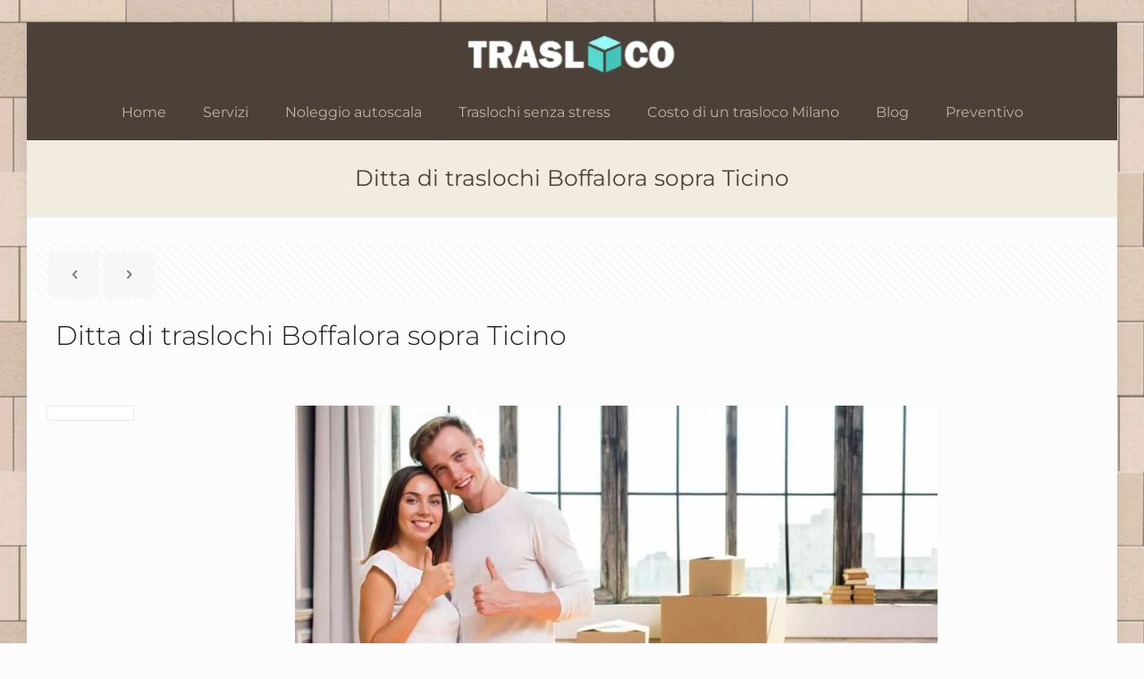

--- FILE ---
content_type: text/html; charset=UTF-8
request_url: https://traslocoappartamentimilano.it/ditta-di-traslochi-boffalora-sopra-ticino/
body_size: 28517
content:
<!DOCTYPE html>
<html lang="it-IT" class="no-js " >

<head>

<meta charset="UTF-8" />
<meta name='robots' content='index, follow, max-image-preview:large, max-snippet:-1, max-video-preview:-1' />
	<style>img:is([sizes="auto" i], [sizes^="auto," i]) { contain-intrinsic-size: 3000px 1500px }</style>
	<link rel='preconnect' href='https://spcdn.shortpixel.ai' >
<link rel='preconnect' href='https://cdn.trustindex.io' >
<link rel='dns-prefetch' href='//www.google-analytics.com'>
<link rel='dns-prefetch' href='//www.googletagmanager.com'>

<!-- Google Tag Manager -->
<script type="pmdelayedscript" data-cfasync="false" data-no-optimize="1" data-no-defer="1" data-no-minify="1">(function(w,d,s,l,i){w[l]=w[l]||[];w[l].push({'gtm.start':
new Date().getTime(),event:'gtm.js'});var f=d.getElementsByTagName(s)[0],
j=d.createElement(s),dl=l!='dataLayer'?'&l='+l:'';j.async=true;j.src=
'https://www.googletagmanager.com/gtm.js?id='+i+dl;f.parentNode.insertBefore(j,f);
})(window,document,'script','dataLayer','GTM-KHT88S9M');</script>
<!-- End Google Tag Manager --><meta name="format-detection" content="telephone=no">
<meta name="viewport" content="width=device-width, initial-scale=1" />
<link rel="shortcut icon" href="https://traslocoappartamentimilano.it/wp-content/uploads/2021/07/favicon-trasloco.png" type="image/x-icon" />
<meta name="theme-color" content="#ffffff" media="(prefers-color-scheme: light)">
<meta name="theme-color" content="#ffffff" media="(prefers-color-scheme: dark)">

	<!-- This site is optimized with the Yoast SEO plugin v25.4 - https://yoast.com/wordpress/plugins/seo/ -->
	<title>Ditta di traslochi Boffalora sopra Ticino - Chiama ora 3662197861</title><link rel="preload" href="https://traslocoappartamentimilano.it/wp-content/uploads/2021/07/logo-trasloco-e1626125583150.png" as="image" fetchpriority="high" /><link rel="preload" href="https://spcdn.shortpixel.ai/spio/ret_img,q_cdnize,to_webp,s_webp/traslocoappartamentimilano.it/wp-content/uploads/2017/06/Trasloco-facile-e1583508789228.jpg" as="image" fetchpriority="high" /><link rel="preload" href="https://traslocoappartamentimilano.it/wp-content/uploads/2017/06/Trasloco-facile-719x480.jpg" as="image" imagesrcset="https://traslocoappartamentimilano.it/wp-content/uploads/2017/06/Trasloco-facile-719x480.jpg 719w, https://traslocoappartamentimilano.it/wp-content/uploads/2017/06/Trasloco-facile-300x200.jpg 300w, https://traslocoappartamentimilano.it/wp-content/uploads/2017/06/Trasloco-facile-768x513.jpg 768w, https://spcdn.shortpixel.ai/spio/ret_img,q_cdnize,to_webp,s_webp/traslocoappartamentimilano.it/wp-content/uploads/2017/06/Trasloco-facile-e1583508789228.jpg 1024w, https://traslocoappartamentimilano.it/wp-content/uploads/2017/06/Trasloco-facile-219x146.jpg 219w, https://traslocoappartamentimilano.it/wp-content/uploads/2017/06/Trasloco-facile-50x33.jpg 50w, https://traslocoappartamentimilano.it/wp-content/uploads/2017/06/Trasloco-facile-112x75.jpg 112w, https://traslocoappartamentimilano.it/wp-content/uploads/2017/06/Trasloco-facile-960x641.jpg 960w" imagesizes="(max-width:767px) 700px, 719px" fetchpriority="high" /><style id="perfmatters-used-css">@font-face{font-family:"FontAwesome";src:url('https://spcdn.shortpixel.ai/spio/ret_img,q_cdnize,to_webp,s_webp/traslocoappartamentimilano.it/wp-content/plugins/btns_mobile_amp/static/font-awesome-4.7.0/css/../fonts/fontawesome-webfont.eot?v=4.7.0');src:url('https://spcdn.shortpixel.ai/spio/ret_img,q_cdnize,to_webp,s_webp/traslocoappartamentimilano.it/wp-content/plugins/btns_mobile_amp/static/font-awesome-4.7.0/css/../fonts/fontawesome-webfont.eot?#iefix&#038;v=4.7.0') format("embedded-opentype"),url('https://spcdn.shortpixel.ai/spio/ret_img,q_cdnize,to_webp,s_webp/traslocoappartamentimilano.it/wp-content/plugins/btns_mobile_amp/static/font-awesome-4.7.0/css/../fonts/fontawesome-webfont.woff2?v=4.7.0') format("woff2"),url('https://spcdn.shortpixel.ai/spio/ret_img,q_cdnize,to_webp,s_webp/traslocoappartamentimilano.it/wp-content/plugins/btns_mobile_amp/static/font-awesome-4.7.0/css/../fonts/fontawesome-webfont.woff?v=4.7.0') format("woff"),url('https://spcdn.shortpixel.ai/spio/ret_img,q_cdnize,to_webp,s_webp/traslocoappartamentimilano.it/wp-content/plugins/btns_mobile_amp/static/font-awesome-4.7.0/css/../fonts/fontawesome-webfont.ttf?v=4.7.0') format("truetype"),url('https://spcdn.shortpixel.ai/spio/ret_img,q_cdnize,to_webp,s_webp/traslocoappartamentimilano.it/wp-content/plugins/btns_mobile_amp/static/font-awesome-4.7.0/css/../fonts/fontawesome-webfont.svg?v=4.7.0#fontawesomeregular') format("svg");font-weight:normal;font-style:normal;}.fa{display:inline-block;font:normal normal normal 14px/1 FontAwesome;font-size:inherit;text-rendering:auto;-webkit-font-smoothing:antialiased;-moz-osx-font-smoothing:grayscale;}@-webkit-keyframes fa-spin{0%{-webkit-transform:rotate(0deg);transform:rotate(0deg);}100%{-webkit-transform:rotate(359deg);transform:rotate(359deg);}}@keyframes fa-spin{0%{-webkit-transform:rotate(0deg);transform:rotate(0deg);}100%{-webkit-transform:rotate(359deg);transform:rotate(359deg);}}.fa-phone:before{content:"";}.fa-envelope:before{content:"";}.fa-whatsapp:before{content:"";}.wpcf7 .screen-reader-response{position:absolute;overflow:hidden;clip:rect(1px,1px,1px,1px);clip-path:inset(50%);height:1px;width:1px;margin:-1px;padding:0;border:0;word-wrap:normal !important;}.wpcf7 .hidden-fields-container{display:none;}.wpcf7 form .wpcf7-response-output{margin:2em .5em 1em;padding:.2em 1em;border:2px solid #00a0d2;}.wpcf7 form.init .wpcf7-response-output,.wpcf7 form.resetting .wpcf7-response-output,.wpcf7 form.submitting .wpcf7-response-output{display:none;}.wpcf7-form-control-wrap{position:relative;}@keyframes spin{from{transform:rotate(0deg);}to{transform:rotate(360deg);}}@keyframes blink{from{opacity:0;}50%{opacity:1;}to{opacity:0;}}.wpcf7 [inert]{opacity:.5;}.wpcf7 input[type="file"]{cursor:pointer;}.wpcf7 input[type="file"]:disabled{cursor:default;}.wpcf7 .wpcf7-submit:disabled{cursor:not-allowed;}.wpcf7 input[type="url"],.wpcf7 input[type="email"],.wpcf7 input[type="tel"]{direction:ltr;}a,abbr,acronym,address,applet,article,aside,audio,b,blockquote,body,canvas,caption,center,cite,code,del,details,dfn,div,em,embed,fieldset,figcaption,figure,footer,form,h1,h2,h3,h4,h5,h6,header,hgroup,html,i,iframe,img,ins,kbd,label,legend,li,mark,menu,nav,object,ol,output,p,pre,q,ruby,s,samp,section,span,strike,strong,summary,table,tbody,td,tfoot,th,thead,time,tr,tt,u,ul,var,video{margin:0;padding:0;border:0;font-size:100%;font:inherit;vertical-align:baseline;}article,aside,details,figcaption,figure,footer,header,hgroup,menu,nav,section{display:block;}body{line-height:1;}ol,ul{list-style:none;}body{--mfn-column-gap-top:0;--mfn-column-gap-bottom:40px;--mfn-column-gap-left:12px;--mfn-column-gap-right:12px;--mfn-article-box-decoration:#0089f7;--mfn-before-after-slider:#fff;--mfn-before-after-label:rgba(0,0,0,.25);--mfn-before-after-label-color:#fff;--mfn-blog-slider-date-bg:#f8f8f8;--mfn-blog-date-bg:#f8f8f8;--mfn-slider-arrow-size:40px;--mfn-contactbox-line:hsla(0,0%,100%,.2);--mfn-infobox-line:hsla(0,0%,100%,.2);--mfn-faq-line:rgba(0,0,0,.1);--mfn-clients-tiles:rgba(0,0,0,.08);--mfn-clients-tiles-hover:#0089f7;--mfn-offer-thumbs-nav:#0089f7;--mfn-timeline-date-bg:#f8f8f8;--mfn-sliding-box-bg:#0089f7;--mfn-tabs-border-width:1px;--mfn-tabs-border-color:rgba(0,0,0,.08);--mfn-shape-divider:#000;--mfn-icon-box-icon:#0089f7;--mfn-popup-tmpl-offset:30px;--mfn-exitbutton-font-size:16px;--mfn-exitbutton-size:30px;--mfn-exitbutton-item-size:16px;--mfn-exitbutton-offset-horizontal:0px;--mfn-wpml-arrow-size:10px;--mfn-sidemenu-always-visible-offset:400px;--mfn-button-font-family:inherit;--mfn-button-font-size:inherit;--mfn-button-font-weight:inherit;--mfn-button-font-style:inherit;--mfn-button-letter-spacing:inherit;--mfn-button-gap:10px;--mfn-button-padding:10px 20px;--mfn-button-border-width:0px;--mfn-button-border-style:solid;--mfn-button-border-radius:3px;--mfn-button-transition:.2s;--mfn-button-color:#626262;--mfn-button-color-hover:#626262;--mfn-button-icon-color:#626262;--mfn-button-icon-color-hover:#626262;--mfn-button-bg:#dbdddf;--mfn-button-bg-hover:#d3d3d3;--mfn-button-border-color:transparent;--mfn-button-border-color-hover:transparent;--mfn-button-box-shadow:unset;--mfn-button-theme-color:#fff;--mfn-button-theme-color-hover:#fff;--mfn-button-theme-icon-color:#0095eb;--mfn-button-theme-icon-color-hover:#007cc3;--mfn-button-theme-bg:#0095eb;--mfn-button-theme-bg-hover:#007cc3;--mfn-button-theme-border-color:transparent;--mfn-button-theme-border-color-hover:transparent;--mfn-button-theme-box-shadow:unset;--mfn-button-shop-color:#fff;--mfn-button-shop-color-hover:#fff;--mfn-button-shop-icon-color:#0095eb;--mfn-button-shop-icon-color-hover:#007cc3;--mfn-button-shop-bg:#161922;--mfn-button-shop-bg-hover:#030304;--mfn-button-shop-border-color:transparent;--mfn-button-shop-border-color-hover:transparent;--mfn-button-shop-box-shadow:unset;--mfn-button-action-color:#626262;--mfn-button-action-color-hover:#626262;--mfn-button-action-icon-color:#626262;--mfn-button-action-icon-color-hover:#626262;--mfn-button-action-bg:#dbdddf;--mfn-button-action-bg-hover:#d3d3d3;--mfn-button-action-border-color:transparent;--mfn-button-action-border-color-hover:transparent;--mfn-button-action-box-shadow:unset;}body.style-simple{--mfn-contactbox-line:hsla(0,0%,100%,.1);--mfn-infobox-line:hsla(0,0%,100%,.1);}img:not([src$=".svg"]){max-width:100%;height:auto;}html{height:100%;}body{-webkit-font-smoothing:antialiased;-webkit-text-size-adjust:100%;}*,:after,:before{box-sizing:inherit;-webkit-font-smoothing:antialiased;}h1,h2,h3,h4,h5,h6{margin-bottom:15px;}h1 a,h2 a,h3 a,h4 a,h5 a,h6 a{font-weight:inherit;}h1 a:hover,h2 a:hover,h3 a:hover,h4 a:hover,h5 a:hover,h6 a:hover{text-decoration:none;}p{margin:0 0 15px;}em,i{font-style:italic;}b,dt,strong{font-weight:700;}a,a:focus,a:visited{text-decoration:none;outline:0;}a:hover{text-decoration:underline;}p a,p a:visited{line-height:inherit;}.content_wrapper img,img.scale-with-grid{max-width:100%;height:auto;}iframe{max-width:100%;}button::-moz-focus-inner,input::-moz-focus-inner{border:0;padding:0;}.button,.wc-block-components-button:not(.is-link),.woocommerce a.added_to_cart,.wp-block-button__link,button,input[type=button],input[type=reset],input[type=submit]{display:inline-flex;align-items:center;justify-content:center;gap:var(--mfn-button-gap);position:relative;box-sizing:border-box;font-family:var(--mfn-button-font-family);font-size:var(--mfn-button-font-size);font-weight:var(--mfn-button-font-weight);font-style:var(--mfn-button-font-style);letter-spacing:var(--mfn-button-letter-spacing);line-height:1.2;padding:var(--mfn-button-padding);border-width:var(--mfn-button-border-width);border-style:var(--mfn-button-border-style);border-radius:var(--mfn-button-border-radius);outline:unset;text-decoration:none;cursor:pointer;overflow:hidden;transition:color var(--mfn-button-transition) ease-in-out,background-color var(--mfn-button-transition) ease-in-out,border-color var(--mfn-button-transition) ease-in-out;}.button:hover,.button[aria-expanded=true],.wc-block-components-button:not(.is-link):hover,.wc-block-components-button:not(.is-link)[aria-expanded=true],.woocommerce a.added_to_cart:hover,.woocommerce a.added_to_cart[aria-expanded=true],.wp-block-button__link:hover,.wp-block-button__link[aria-expanded=true],button:hover,button[aria-expanded=true],input[type=button]:hover,input[type=button][aria-expanded=true],input[type=reset]:hover,input[type=reset][aria-expanded=true],input[type=submit]:hover,input[type=submit][aria-expanded=true]{text-decoration:none;}.button.disabled,.button:disabled,.button[aria-disabled=true],.wc-block-components-button:not(.is-link).disabled,.wc-block-components-button:not(.is-link):disabled,.wc-block-components-button:not(.is-link)[aria-disabled=true],.woocommerce a.added_to_cart.disabled,.woocommerce a.added_to_cart:disabled,.woocommerce a.added_to_cart[aria-disabled=true],.wp-block-button__link.disabled,.wp-block-button__link:disabled,.wp-block-button__link[aria-disabled=true],button.disabled,button:disabled,button[aria-disabled=true],input[type=button].disabled,input[type=button]:disabled,input[type=button][aria-disabled=true],input[type=reset].disabled,input[type=reset]:disabled,input[type=reset][aria-disabled=true],input[type=submit].disabled,input[type=submit]:disabled,input[type=submit][aria-disabled=true]{cursor:not-allowed;opacity:.3;}@keyframes loading-spin{0%{transform:rotate(0deg);}to{transform:rotate(1turn);}}.button i,.wc-block-components-button:not(.is-link) i,.woocommerce a.added_to_cart i,.wp-block-button__link i,button i,input[type=button] i,input[type=reset] i,input[type=submit] i{transition:all var(--mfn-button-transition) ease-in-out;}.button-animation-slide .button,.button-animation-slide .wc-block-components-button:not(.is-link),.button-animation-slide .woocommerce a.added_to_cart,.button-animation-slide .wp-block-button__link{transform-style:preserve-3d;}.button-animation-slide .button:before,.button-animation-slide .wc-block-components-button:not(.is-link):before,.button-animation-slide .woocommerce a.added_to_cart:before,.button-animation-slide .wp-block-button__link:before{content:"";display:block;position:absolute;z-index:-1;background-color:inherit;transition:all var(--mfn-button-transition) ease-in-out;}.button-animation-slide-right .button:before,.button-animation-slide-right .wc-block-components-button:not(.is-link):before,.button-animation-slide-right .woocommerce a.added_to_cart:before,.button-animation-slide-right .wp-block-button__link:before{left:0;top:0;width:0;height:100%;}.button-animation-slide-right .button:hover:before,.button-animation-slide-right .button[aria-expanded=true]:before,.button-animation-slide-right .wc-block-components-button:not(.is-link):hover:before,.button-animation-slide-right .wc-block-components-button:not(.is-link)[aria-expanded=true]:before,.button-animation-slide-right .woocommerce a.added_to_cart:hover:before,.button-animation-slide-right .woocommerce a.added_to_cart[aria-expanded=true]:before,.button-animation-slide-right .wp-block-button__link:hover:before,.button-animation-slide-right .wp-block-button__link[aria-expanded=true]:before{width:100%;}.button,.widget a.button,.wp-block-button__link,button,input[type=button],input[type=reset]{background-color:var(--mfn-button-bg);border-color:var(--mfn-button-border-color);color:var(--mfn-button-color);box-shadow:var(--mfn-button-box-shadow);}.button i,.widget a.button i,.wp-block-button__link i,button i,input[type=button] i,input[type=reset] i{color:var(--mfn-button-icon-color);}.button:hover,.widget a.button:hover,.wp-block-button__link:hover,button:hover,input[type=button]:hover,input[type=reset]:hover{background-color:var(--mfn-button-bg-hover);border-color:var(--mfn-button-border-color-hover);color:var(--mfn-button-color-hover);}.button:hover i,.widget a.button:hover i,.wp-block-button__link:hover i,button:hover i,input[type=button]:hover i,input[type=reset]:hover i{color:var(--mfn-button-icon-color-hover);}.button-animation-slide .button:hover,.button-animation-slide .widget a.button:hover,.button-animation-slide .wp-block-button__link:hover,.button-animation-slide button:hover{background-color:var(--mfn-button-bg);}.button-animation-slide .button:before,.button-animation-slide .widget a.button:before,.button-animation-slide .wp-block-button__link:before,.button-animation-slide button:before{background-color:var(--mfn-button-bg-hover);}.button_theme,input[type=submit]{background-color:var(--mfn-button-theme-bg);border-color:var(--mfn-button-theme-border-color);color:var(--mfn-button-theme-color);box-shadow:var(--mfn-button-theme-box-shadow);}.button_theme i,input[type=submit] i{color:var(--mfn-button-theme-icon-color);}.button_theme:hover,input[type=submit]:hover{background-color:var(--mfn-button-theme-bg-hover);border-color:var(--mfn-button-theme-border-color-hover);color:var(--mfn-button-theme-color-hover);}.button_theme:hover i,input[type=submit]:hover i{color:var(--mfn-button-theme-icon-color-hover);}@font-face{font-family:mfn-icons;src:url('https://spcdn.shortpixel.ai/spio/ret_img,q_cdnize,to_webp,s_webp/traslocoappartamentimilano.it/wp-content/themes/betheme/css/../fonts/mfn/icons.eot?3522148');src:url('https://spcdn.shortpixel.ai/spio/ret_img,q_cdnize,to_webp,s_webp/traslocoappartamentimilano.it/wp-content/themes/betheme/css/../fonts/mfn/icons.eot?3522148#iefix') format("embedded-opentype"),url('https://spcdn.shortpixel.ai/spio/ret_img,q_cdnize,to_webp,s_webp/traslocoappartamentimilano.it/wp-content/themes/betheme/css/../fonts/mfn/icons.woff2?3522148') format("woff2"),url('https://spcdn.shortpixel.ai/spio/ret_img,q_cdnize,to_webp,s_webp/traslocoappartamentimilano.it/wp-content/themes/betheme/css/../fonts/mfn/icons.woff?3522148') format("woff"),url('https://spcdn.shortpixel.ai/spio/ret_img,q_cdnize,to_webp,s_webp/traslocoappartamentimilano.it/wp-content/themes/betheme/css/../fonts/mfn/icons.ttf?3522148') format("truetype"),url('https://spcdn.shortpixel.ai/spio/ret_img,q_cdnize,to_webp,s_webp/traslocoappartamentimilano.it/wp-content/themes/betheme/css/../fonts/mfn/icons.svg?3522148#mfn-icons') format("svg");font-weight:400;font-style:normal;font-display:swap;}[class*=" icon-"]:before,[class^=icon-]:before{font-family:mfn-icons;font-style:normal;font-weight:400;speak:never;display:inline-block;text-decoration:inherit;width:1em;text-align:center;font-variant:normal;text-transform:none;line-height:1em;-webkit-font-smoothing:antialiased;-moz-osx-font-smoothing:grayscale;}.icon-clock:before{content:"";}.icon-left-open:before{content:"";}.icon-left-open-big:before{content:"";}.icon-map:before{content:"";}.icon-phone:before{content:"";}.icon-right-open:before{content:"";}.icon-right-open-big:before{content:"";}.icon-up-open-big:before{content:"";}.icon-menu-fine:before{content:"";}.icon-cancel-fine:before{content:"";}.icon-facebook-circled:before{content:"";}.wpcf7:after{clear:both;content:"";display:block;}.wpcf7-form .column{padding:0 10px 10px;}span.wpcf7-form-control-wrap{width:100%;position:relative !important;display:inline-block;margin-bottom:3px;}span.wpcf7-form-control-wrap .wpcf7-date,span.wpcf7-form-control-wrap .wpcf7-number,span.wpcf7-form-control-wrap .wpcf7-quiz,span.wpcf7-form-control-wrap .wpcf7-select,span.wpcf7-form-control-wrap .wpcf7-text,span.wpcf7-form-control-wrap .wpcf7-textarea{width:100%;box-sizing:border-box;margin-bottom:0;}.wpcf7 input[type=submit]{margin-bottom:0 !important;-webkit-appearance:none;-moz-appearance:none;appearance:none;}.wpcf7 form .wpcf7-response-output{border:none;margin-top:0;clear:both;}body{min-width:960px;}#Wrapper,body.admin-bar{position:relative;}#Wrapper{max-width:1240px;margin:0 auto;}.layout-boxed{padding:25px 0;}.layout-boxed #Wrapper{box-shadow:0 0 15px rgba(0,0,0,.06);}#Content{width:100%;padding-top:30px;z-index:0;position:relative;}#Content.no-padding,.template-slider #Content,.with_aside #Content{padding-top:0;}.with_aside .sections_group{padding-top:30px;}.section{position:relative;box-sizing:border-box;}.container,.section_wrapper{max-width:1220px;height:100%;margin:0 auto;position:relative;}.container:after,.section_wrapper:after{clear:both;content:" ";display:block;height:0;visibility:hidden;width:100%;}.column,.columns{float:left;margin:0;}.the_content_wrapper{margin:0 1%;width:98%;}.has_content .the_content_wrapper{margin-bottom:15px;}.sidebar,.widget-area{box-sizing:border-box;}.mcb-column,.mcb-wrap,.section{background-position:0 0;background-repeat:no-repeat;}.four.columns,.one-fourth.column{width:25%;}.one.column{width:100%;}.mcb-column-inner{position:relative;margin:var(--mfn-column-gap-top) var(--mfn-column-gap-right) var(--mfn-column-gap-bottom) var(--mfn-column-gap-left);}.with_aside .content_wrapper{max-width:1240px;margin:0 auto;}.with_aside .sections_group{width:75%;float:left;}.with_aside #Content .section_wrapper{max-width:98%;max-width:calc(100% - 20px);}.with_aside .four.columns{float:right;margin:0;}.container:after{clear:both;}.clearfix:after,.clearfix:before,.container:after{content:" ";display:block;height:0;visibility:hidden;}.clearfix:after,.clearfix:before{overflow:hidden;width:0;}.clear,.clearfix:after{clear:both;}.section[data-parallax="3d"]>.section_wrapper{flex-grow:1;width:100%;}.page-pager .mcb-column-inner,.post-pager .mcb-column-inner{margin-bottom:0 !important;}#Content .fixed-nav,.mfn-header-tmpl-burger-sidebar-opened .fixed-nav,.pager-single a span:after{display:none;}.fixed-nav{position:fixed;bottom:40px;height:80px;z-index:90;}.fixed-nav.fixed-nav-prev{left:0;}.fixed-nav.fixed-nav-next{right:0;}.fixed-nav .arrow{display:block;width:35px;font-size:15px;color:#fff;line-height:80px;text-align:center;}.fixed-nav .arrow,.fixed-nav .photo{height:80px;position:relative;z-index:92;}.fixed-nav .photo{width:80px;overflow:hidden;line-height:0;background-color:#eee;}.fixed-nav .desc{width:190px;padding:6px 15px;min-height:68px;background:#fff;z-index:91;}.fixed-nav .desc h6{margin-bottom:0;}.fixed-nav .desc i{display:inline-block;margin-right:2px;}.fixed-nav .desc i:before{margin-left:0;}.fixed-nav .desc .date{display:inline-block;width:100%;padding-top:3px;border-top-width:1px;border-top-style:solid;}.fixed-nav-prev .arrow,.fixed-nav-prev .desc,.fixed-nav-prev .photo{float:left;}.fixed-nav-prev .desc{margin-left:-335px;}.fixed-nav-prev:focus .desc,.fixed-nav-prev:hover .desc{margin-left:0;}.fixed-nav-next .arrow,.fixed-nav-next .desc,.fixed-nav-next .photo{float:right;}.fixed-nav-next .desc{margin-right:-335px;}.fixed-nav-next:focus .desc,.fixed-nav-next:hover .desc{margin-right:0;}.fixed-nav .desc,.fixed-nav .photo{transition:all .3s ease-in-out;}@media only screen and (max-width:1430px){.fixed-nav-prev .photo{position:static;margin-left:-115px;}.fixed-nav-prev:focus .photo,.fixed-nav-prev:hover .photo{margin-left:0;}.fixed-nav-next .photo{position:static;margin-right:-115px;}.fixed-nav-next:focus .photo,.fixed-nav-next:hover .photo{margin-right:0;}}#Header_wrapper{position:relative;}body:not(.template-slider) #Header_wrapper{background-repeat:no-repeat;background-position:top;}#Header{position:relative;}body:not(.template-slider) #Header{min-height:250px;}#Header .container{padding-left:var(--mfn-column-gap-left);padding-right:var(--mfn-column-gap-right);box-sizing:border-box;}#Top_bar{position:absolute;left:0;top:61px;width:100%;border-bottom:1px solid transparent;z-index:30;}#Top_bar .column{display:flex;margin-bottom:0;}#Top_bar .top_bar_left{position:relative;float:left;width:100%;}#Top_bar .logo{float:left;margin:0 30px 0 20px;}#Top_bar .logo h1{margin:0;}#Top_bar .logo:not(.text-logo) h1{line-height:0;font-size:0;margin:0;}#Top_bar #logo{display:block;height:60px;line-height:60px;padding:15px 0;box-sizing:content-box;}#Top_bar #logo:hover{text-decoration:none;}#Top_bar #logo img{vertical-align:middle;max-height:100%;}#Top_bar #logo img.logo-mobile,#Top_bar #logo img.logo-mobile-sticky,#Top_bar #logo img.logo-sticky{display:none;}#Top_bar #logo img[height]{width:auto;max-height:100% !important;}.logo-no-margin #Top_bar .logo{margin-left:0 !important;padding:0 !important;}#Top_bar .menu_wrapper{float:left;z-index:201;}#Top_bar .secondary_menu_wrapper{display:none;}#Top_bar a.responsive-menu-toggle{display:none;position:absolute;right:15px;top:50%;margin-top:-17px;width:34px;height:34px;text-align:center;border-radius:3px;z-index:200;}#Top_bar a.responsive-menu-toggle i{font-size:22px;line-height:34px;}#Top_bar a.responsive-menu-toggle span{float:right;padding:10px 5px;line-height:14px;}#Top_bar .search_wrapper{position:absolute;left:50%;transform:translateX(-50%);top:calc(100% + 40px);display:none;z-index:205;width:100%;box-sizing:border-box;width:600px;max-width:80%;overflow:hidden;}#Top_bar .search_wrapper>form,.column_livesearch .mfn-live-search-wrapper>form{position:relative;}#Top_bar .search_wrapper input[type=text],.column_livesearch .mfn-live-search-wrapper input[type=text]{width:100%;margin:0;box-sizing:border-box;-webkit-box-shadow:0 0 0;box-shadow:0 0 0;padding:22px 30px 22px 60px;background:none;border-width:0;font-size:15px;color:rgba(0,0,0,.8);}#Top_bar .search_wrapper input[type=text]:focus,.column_livesearch .mfn-live-search-wrapper input[type=text]:focus{background-color:transparent !important;}#Top_bar .search_wrapper .icon_close,#Top_bar .search_wrapper .icon_search,.column_livesearch .mfn-live-search-wrapper .icon_search{position:absolute;top:50%;transform:translateY(-50%);}#Top_bar .search_wrapper .icon_search,.column_livesearch .mfn-live-search-wrapper .icon_search{left:15px;}#Top_bar .search_wrapper .icon_close{right:10px;}#Top_bar .search_wrapper,#Top_bar .top_bar_right .mfn-live-search-box,.column_livesearch .mfn-live-search-box,.column_livesearch .mfn-live-search-wrapper{background-color:#fff;box-shadow:0 10px 46px 0 rgba(1,7,39,.1);border-radius:4px;}#Top_bar #menu{z-index:201;}#Top_bar .menu{z-index:202;}#Top_bar .menu .mfn-megamenu{width:98% !important;margin:0 1%;}#Top_bar .menu>li{margin:0;z-index:203;display:block;float:left;}#Top_bar .menu>li:not(.mfn-megamenu-parent){position:relative;}#Top_bar .menu>li>a{display:block;line-height:60px;padding:15px 0;position:relative;}#Top_bar .menu>li>a:not(.menu-toggle):after{content:"";height:4px;width:100%;position:absolute;left:0;top:-4px;z-index:203;opacity:0;}#Top_bar .menu>li>a span:not(.description){display:block;line-height:60px;padding:0 20px;white-space:nowrap;border-right-width:1px;border-style:solid;}#Top_bar .menu>li>a span>span:not(.description){display:inline !important;padding:0 !important;}#Top_bar .menu>li:last-child>a span{border:0;}#Top_bar .menu>li>a:hover{text-decoration:none;}#Top_bar .menu li ul{position:absolute;left:0;top:100%;z-index:205;margin:0;display:none;background-image:url('https://spcdn.shortpixel.ai/spio/ret_img,q_cdnize,to_webp,s_webp/traslocoappartamentimilano.it/wp-content/themes/betheme/css/../images/box_shadow.png');background-repeat:repeat-x;background-position:0 0;}#Top_bar .menu li>ul{box-shadow:2px 2px 2px 0 rgba(0,0,0,.03);-webkit-box-shadow:2px 2px 2px 0 rgba(0,0,0,.03);}#Top_bar .menu li ul li{padding:0;width:200px;position:relative;font-weight:400;}#Top_bar .menu li ul li a{padding:10px 20px;display:block;border-bottom:1px solid rgba(0,0,0,.05);}#Top_bar .menu li ul li a span{display:inline-block;position:relative;}#Top_bar .menu>li ul li.hover>a,#Top_bar .menu>li ul li a:hover{text-decoration:none;background:rgba(0,0,0,.06);}#Top_bar .menu li ul li ul{position:absolute;left:200px;top:0;z-index:204;}#Top_bar .menu li ul li a{-webkit-transition:all .2s ease-in-out;-moz-transition:all .2s ease-in-out;-o-transition:all .2s ease-in-out;-ms-transition:all .2s ease-in-out;transition:all .2s ease-in-out;}.header-stack #Top_bar:not(.is-sticky) .top_bar_left{width:100% !important;}.header-stack #Header .top_bar_left,.header-stack #Header .top_bar_right{background-color:transparent;}.header-stack #Top_bar{position:static;background-color:#fff;}.header-stack #Top_bar .logo{width:100%;margin:0;padding:0 30px;text-align:left;border-bottom-width:1px;border-style:solid;-webkit-box-sizing:border-box;-moz-box-sizing:border-box;box-sizing:border-box;}.header-stack.header-center #Top_bar .logo{text-align:center;}.header-stack.header-center #Top_bar .menu_wrapper{text-align:center;line-height:0;}.header-stack.header-center #Top_bar #menu{line-height:21px;line-height:normal;text-align:left;text-align:initial;}.header-stack.header-center #Top_bar:not(.is-sticky) .menu_wrapper{width:100%;}.header-stack #Top_bar .logo #logo,.header-stack #Top_bar .logo .custom-logo-link{display:inline-block;height:auto;}.header-stack #Top_bar .menu_wrapper{clear:both;}.header-stack #Top_bar .menu_wrapper .menu>li>a{padding:0;}.header-stack #Top_bar .secondary_menu_wrapper{position:absolute;right:20px;top:35px;display:block;}#body_overlay{position:fixed;top:0;left:0;width:100%;height:120%;background:rgba(0,0,0,.6);z-index:9002;display:none;}body.mobile-side-slide{position:relative;overflow-x:visible;}#Side_slide{display:block;position:fixed;top:0;right:-250px;max-width:100%;width:250px;height:100%;overflow:auto;border-bottom-width:60px;border-bottom-style:solid;z-index:99999;z-index:100000;}#Side_slide .close-wrapper{height:60px;}#Side_slide .close-wrapper a.close{height:34px;width:34px;display:block;float:right;margin:13px 13px 0 0;}#Side_slide .close-wrapper a.close i{font-size:22px;line-height:34px;}#Side_slide .extras{padding:0 20px;}#Side_slide .extras .extras-wrapper{display:flex;align-items:center;flex-wrap:wrap;justify-content:center;margin-bottom:20px;}#Side_slide .extras .extras-wrapper a{display:flex;align-items:center;text-decoration:none;padding:5px;font-size:20px;}#Side_slide #menu{display:block !important;margin-bottom:20px;max-height:none !important;}#Side_slide #menu ul{width:100% !important;}#Side_slide #menu ul li{width:100%;position:relative;border-top:1px solid hsla(0,0%,100%,.03);}#Side_slide #menu>ul:last-child>li:last-child{border-bottom:1px solid hsla(0,0%,100%,.03);}#Side_slide #menu ul li a{display:block;padding:11px 5px 10px 20px;margin-right:50px;text-decoration:none;line-height:19px;}#Side_slide #menu ul li ul{display:none;background:hsla(0,0%,100%,.025);}#Side_slide #menu ul li ul li a{padding-left:35px;}#Side_slide #menu ul li ul li ul li a{padding-left:50px;}#Side_slide #menu ul.mfn-megamenu>li>ul{display:block !important;}#Side_slide #menu ul.mfn-megamenu>li>ul:first-child{background-color:transparent;}#Side_slide #menu ul.mfn-megamenu>li>ul:first-child>li:first-child{border-top-width:0;}#Side_slide .lang-wrapper{margin-bottom:20px;text-align:center;display:none;}#Side_slide .lang-wrapper ul li{border-top:1px solid hsla(0,0%,100%,.03);}#Side_slide .lang-wrapper ul li:last-child{border-bottom:1px solid hsla(0,0%,100%,.03);}#Side_slide .lang-wrapper ul li a{display:block;padding:11px 20px 10px;text-decoration:none;line-height:19px;}#Side_slide .social{text-align:center;margin:0 20px 13px;}#Side_slide .social li{display:inline-block;margin:1px;}#Side_slide .social li a{display:block;padding:4px;text-decoration:none;font-size:15px;}#Side_slide{background-color:#191919;border-color:#191919;}#Side_slide,#Side_slide #menu ul li.submenu .menu-toggle,#Side_slide .search-wrapper input.field,#Side_slide a:not(.action_button){color:#a6a6a6;}#Side_slide #menu ul li.current-menu-ancestor>a,#Side_slide #menu ul li.current-menu-item>a,#Side_slide #menu ul li.current-menu-parent>a,#Side_slide #menu ul li.current-page-ancestor>a,#Side_slide #menu ul li.current-page-parent>a,#Side_slide #menu ul li.current_page_ancestor>a,#Side_slide #menu ul li.current_page_item>a,#Side_slide #menu ul li.hover>.menu-toggle,#Side_slide #menu ul li.hover>a,#Side_slide #menu ul li:hover>a,#Side_slide a.active,#Side_slide a:not(.action_button):hover{color:#fff;}#Subheader{background-color:rgba(0,0,0,.02);background-position:top;background-repeat:no-repeat;padding:30px 0;position:relative;}#Subheader .title{margin-bottom:0;width:70%;float:left;}#Subheader:after{content:"";height:3px;width:100%;display:block;position:absolute;left:0;bottom:-3px;z-index:1;box-shadow:inset 0 4px 3px -2px rgba(0,0,0,.06);}.subheader-both-center #Subheader .title{width:100%;text-align:center;}#Intro.parallax,.section[data-parallax="3d"]{overflow:hidden;display:flex;justify-content:center;}.post-nav{padding:10px 15px 4px 130px;margin-bottom:20px;background-image:url('https://spcdn.shortpixel.ai/spio/ret_img,q_cdnize,to_webp,s_webp/traslocoappartamentimilano.it/wp-content/themes/betheme/css/../images/stripes/stripes_5_b.png');-webkit-box-sizing:border-box;-moz-box-sizing:border-box;box-sizing:border-box;overflow:hidden;}.post-nav .next-prev-nav{float:left;}.post-nav .next-prev-nav li{float:left;margin-right:5px;}.post-nav .next-prev-nav a.button{margin:0;}.post-header{margin-bottom:20px;}.post-header .button-love{width:99px;float:left;text-align:center;}.post-header .title_wrapper{margin-left:99px;border-left-width:1px;border-style:solid;padding-left:30px;}.post-header .title_wrapper h1{font-size:35px;line-height:35px;}.single-photo-wrapper .share_wrapper{float:left;}.single-photo-wrapper .image_frame{margin-left:120px;}.single-photo-wrapper .image_frame iframe{width:100%;}.single-photo-wrapper.image{text-align:center;}.single-photo-wrapper.image .image_frame{margin-left:0;display:inline-block;}.section-post-header .single-photo-wrapper.image .image_frame{max-width:80%;max-width:calc(100% - 130px);}.share_wrapper{background:#fff;border-width:1px;border-style:solid;width:98px;text-align:center;padding:10px 0 5px;}.hide-love .button-love{display:none !important;}.hide-love .post-header .title_wrapper{margin-left:0;padding-left:10px;border-left:none;}.hide-love .post-nav{padding-left:15px;}.mcb-sidebar{border-style:solid;padding:0 20px;position:relative;}.mcb-sidebar:before{content:"";display:block;position:absolute;top:0;width:1500px;height:100%;background:rgba(0,0,0,.01);visibility:visible;}.aside_right .mcb-sidebar{border-left-width:1px;}.aside_right .mcb-sidebar:before{left:0;}.mcb-sidebar.style-simple{border-color:transparent !important;}.mcb-sidebar.style-simple:before{content:unset;}.widget{margin:30px 0;position:relative;}.widget:last-child:after{display:none;}.widget:after{content:"";display:block;position:absolute;bottom:0;width:1500px;height:0;visibility:visible;border-width:1px 0 0;border-style:solid;}.widget:not(.widget_block)>h3{font-size:18px;line-height:22px;}.sidebar.has-lines .widget{padding-bottom:30px;}.aside_right .widget:after{left:0;}.widget_recent_entries ul li{padding:5px 15px;background:#fff;position:relative;margin-bottom:10px;}.widget_recent_entries ul li a{display:block;text-decoration:none;position:relative;z-index:2;margin-bottom:3px;padding-bottom:3px;border-bottom-width:1px;border-style:solid;}.widget_recent_entries ul li:last-child{margin-bottom:0;}.widget_recent_entries ul li:after{content:"";display:block;position:absolute;right:0;top:0;width:4px;height:100%;}.widget_recent_entries ul li:hover:after{width:100%;}.widget_recent_entries ul li:hover .post-date,.widget_recent_entries ul li:hover a{color:#fff;}.widget_recent_entries ul li:hover .post-date,.widget_recent_entries ul li:hover:after,.widget_recent_entries ul li:hover a{-webkit-transition:all .3s ease-in-out;-moz-transition:all .3s ease-in-out;-o-transition:all .3s ease-in-out;transition:all .3s ease-in-out;}.widget_archive ul,.widget_nav_menu ul{list-style-type:square;padding:5px 10px 5px 30px;background:rgba(0,0,0,.03);}.widget_archive ul li,.widget_nav_menu ul li{position:relative;}.widget_archive ul li:after,.widget_nav_menu ul li:after{content:"";display:block;width:70px;border:solid rgba(0,0,0,.1);border-width:0 0 1px;position:absolute;left:-30px;bottom:0;}.widget_archive ul li:last-child:after,.widget_nav_menu ul li:last-child:after{display:none;}.widget_archive ul li a,.widget_nav_menu ul li a{display:block;padding:8px 0 9px 3px;}#Footer{background-position:top;background-repeat:no-repeat;position:relative;}#Footer .widgets_wrapper{padding:15px 0;}#Footer .widgets_wrapper .mcb-column-inner{margin-bottom:0;}#Footer .widgets_wrapper .widget:after{display:none;}#Footer .footer_copy .one{margin-bottom:20px;padding-top:30px;min-height:33px;}#Footer .footer_copy .copyright{float:left;}#Footer .footer_copy .social{float:right;margin-right:20px;}#Footer .footer_copy .social li{display:inline-block;margin-right:6px;}#Footer .footer_copy .social li:last-child{margin-right:0;}#Footer .footer_copy .social li a{font-size:15px;line-height:15px;-webkit-transition:all .3s ease-in-out;-moz-transition:all .3s ease-in-out;-o-transition:all .3s ease-in-out;-ms-transition:all .3s ease-in-out;transition:all .3s ease-in-out;}.mfn-footer .footer_copy{border-top:1px solid hsla(0,0%,100%,.1);}.mfn-footer .footer_copy .social li a{color:hsla(0,0%,100%,.3);}.mfn-footer .footer_copy .social li a:hover{color:#fff;}.footer-copy-center #Footer .footer_copy{text-align:center;}.footer-copy-center #Footer .footer_copy .copyright{float:none;margin:0 0 10px;}.footer-copy-center #Footer .footer_copy #back_to_top{float:none;margin:-10px 0 10px;}.footer-copy-center #Footer .footer_copy .social,.footer-copy-center #Footer .footer_copy .social-menu{float:none;margin:0;}.footer_button{width:42px;height:42px;font-size:20px !important;padding:0;}#back_to_top{float:right;margin:-9px 0 0;}#Footer .widget_recent_entries ul li{background:rgba(0,0,0,.1);}.dark,.dark .feature_list ul li a,.dark .icon_box a .desc,.dark .icon_box a:hover .desc,.dark .list_item a:not(.icon_bar),.dark .list_item a:not(.icon_bar):hover,.dark .widget_recent_entries ul li a,.dark ul.timeline_items{color:#fff !important;}.dark .column a:not(.button){color:hsla(0,0%,100%,.66);}.dark a.content_link .title,.dark h1,.dark h1 a,.dark h1 a:hover,.dark h2,.dark h2 a,.dark h2 a:hover,.dark h3,.dark h3 a,.dark h3 a:hover,.dark h4,.dark h4 a,.dark h4 a:hover,.dark h5,.dark h5 a,.dark h5 a:hover,.dark h6,.dark h6 a,.dark h6 a:hover{color:#fff;}.dark .article_box .desc_wrapper p,.dark .chart_box:before,.dark .comments,.dark .fixed-nav .desc h6,.dark .format-link .post-title .icon-link,.dark .how_it_works .image,.dark .icon_box.has_border:after,.dark .idea_box,.dark .list_item .circle,.dark .mcb-sidebar,.dark .opening_hours,.dark .opening_hours .opening_hours_wrapper li,.dark .portfolio_group.list .portfolio-item,.dark .portfolio_group .portfolio-item .desc .details-wrapper,.dark .post-footer .post-links,.dark .post-header .title_wrapper,.dark .pricing-box,.dark .promo_box.has_border:after,.dark .Recent_posts ul li .desc h6,.dark .section-post-related .section-related-adjustment,.dark .share_wrapper,.dark .team_list .bq_wrapper,.dark .widget:after,.dark .widget_recent_entries ul li a,.dark .woocommerce .product .related.products,.dark .woocommerce .product div.entry-summary h1.product_title:after,.dark .woocommerce .quantity input.qty,.dark .woocommerce .widget_best_sellers li,.dark .woocommerce .widget_featured_products li,.dark .woocommerce .widget_layered_nav li,.dark .woocommerce .widget_onsale li,.dark .woocommerce .widget_products li,.dark .woocommerce .widget_random_products li,.dark .woocommerce .widget_recent_products li,.dark .woocommerce .widget_recent_reviews li,.dark .woocommerce .widget_recently_viewed_products li,.dark .woocommerce .widget_shopping_cart ul.product_list_widget li,.dark .woocommerce .widget_top_rated_products li,.dark a.content_link,.dark a.icon_bar,.dark dl>dd,.dark dl>dt,.dark input[type=email],.dark input[type=password],.dark input[type=tel],.dark input[type=text],.dark select,.dark table td,.dark table th,.dark textarea{border-color:hsla(0,0%,100%,.08);}.dark #comments .commentlist>li .comment-author .says,.dark .article_box .desc_wrapper p,.dark .blockquote p.author span,.dark .button-love a .label,.dark .chart_box p,.dark .counter .desc_wrapper .title,.dark .fancy_heading .inside,.dark .fancy_heading_line .slogan,.dark .filters_buttons li.label,.dark .fixed-nav .desc .date,.dark .pager-single a,.dark .pager .pages a,.dark .post-footer,.dark .post-footer a span.label,.dark .post-meta,.dark .post-meta a,.dark .pricing-box .plan-header .price sup.period,.dark .pricing-box .plan-header p.subtitle,.dark .product_meta .posted_in,.dark .Recent_posts ul li a .desc .date,.dark .shipping-calculator-button:after,.dark .shop-filters .woocommerce-result-count,.dark .shop_slider .shop_slider_ul .item_wrapper .price del,.dark .team .desc_wrapper p.subtitle,.dark .testimonials_slider .testimonials_slider_ul li .author span,.dark .testimonials_slider .testimonials_slider_ul li .author span a,.dark .tp_recent_tweets .twitter_time,.dark .widget_price_filter .price_label,.dark .widget_recent_entries ul li .post-date,.dark .widget_shopping_cart ul.product_list_widget li dl,.dark .woocommerce .shop_table .product-name .variation>dd,.dark .woocommerce ul.product_list_widget li .quantity{color:#dedede;}.dark .column_column ol,.dark .column_column ul,.dark .list_item.lists_2 .list_icon i,.dark .the_content_wrapper ol,.dark .the_content_wrapper ul{color:#fff;}.image_frame,.wp-caption{display:block;overflow:hidden;margin:0;border-style:solid;border-width:0;max-width:100%;line-height:0;box-sizing:border-box;}.image_frame .image_wrapper,.wp-caption img{box-sizing:border-box;}.image_frame a,.wp-caption a{display:block;-webkit-tap-highlight-color:transparent;}.the_content_wrapper .image_frame,.the_content_wrapper .wp-caption{margin-bottom:20px;}.image_frame .image_wrapper{position:relative;overflow:hidden;}.image_frame .image_wrapper img:not(.ls-l){position:relative;top:0;-webkit-transform:scale(1);-moz-transform:scale(1);-o-transform:scale(1);transform:scale(1);}.image_frame.hover .image_wrapper img,.image_frame:focus .image_wrapper img,.image_frame:hover .image_wrapper img{top:-15px;}@keyframes spin{to{-webkit-transform:rotate(1turn);transform:rotate(1turn);}}.image_frame .image_wrapper .image_links,.image_frame .image_wrapper .mask:after,.image_frame .image_wrapper img{-webkit-transition:all .3s ease-in-out;transition:all .3s ease-in-out;}@keyframes if-overlay-animation{0%{opacity:0;}to{opacity:1;}}@keyframes if-modern-overlay-animation{0%{opacity:0;transform:translateY(10px);}to{opacity:1;transform:translateY(0);}}fieldset,form{margin-bottom:0;}textarea{min-height:60px;line-height:20px;}input[type=checkbox],input[type=checkbox]~label{display:inline;}input[type=date],input[type=email],input[type=number],input[type=password],input[type=search],input[type=tel],input[type=text],input[type=url],select,textarea{padding:10px;outline:none;width:230px;max-width:100%;display:block;margin:0 0 20px;font-size:15px;border-width:1px;border-style:solid;border-radius:0;box-sizing:border-box;-webkit-appearance:none;}input[hidden],select[hidden],textarea[hidden]{display:none;}input[type=date]::-webkit-datetime-edit{font-size:15px;line-height:19px;}input[type=date]::-webkit-calendar-picker-indicator{font-size:80%;}ul{list-style:none outside;}ol{list-style:decimal;}.column_column ul,.column_helper ul,.column_post_content ul,.column_product_content .source-editor ul,.column_product_short_description ul,.column_visual ul,.elementor-widget-text-editor ul,.icon_box ul,.mfn-acc ul,.mfn-toggle .toggle-content ul,.post-excerpt ul,.the_content_wrapper ul,.ui-tabs-panel ul{list-style:disc outside;margin:0 0 15px 30px;}.column_column ol,.column_helper ol,.column_post_content ol,.column_product_content .source-editor ol,.column_product_short_description ol,.column_visual ol,.elementor-widget-text-editor ol,.icon_box ol,.mfn-acc ol,.mfn-toggle .toggle-content ol,.post-excerpt ol,.the_content_wrapper ol,.ui-tabs-panel ol{margin:0 0 15px 30px;}.column_column ol li,.column_column ul li,.column_helper ol li,.column_helper ul li,.column_post_content ol li,.column_post_content ul li,.column_product_content .source-editor ul li,.column_product_short_description ol li,.column_product_short_description ul li,.column_visual ol li,.column_visual ul li,.elementor-widget-text-editor ol li,.elementor-widget-text-editor ul li,.icon_box ol li,.icon_box ul li,.mfn-acc ol li,.mfn-acc ul li,.mfn-toggle .toggle-content ol li,.mfn-toggle .toggle-content ul li,.post-excerpt ol li,.post-excerpt ul li,.the_content_wrapper ol li,.the_content_wrapper ul li,.ui-tabs-panel ol li,.ui-tabs-panel ul li{margin-bottom:10px;}.column_column ol li ol,.column_column ul li ul,.column_helper ol li ol,.column_helper ul li ul,.column_post_content ol li ol,.column_post_content ul li ul,.column_product_short_description ol li ol,.column_product_short_description ul li ul,.column_visual ol li ol,.column_visual ul li ul,.icon_box ol li ol,.icon_box ul li ul,.mfn-acc ol li ol,.mfn-acc ul li ul,.mfn-toggle .toggle-content ol li ol,.mfn-toggle .toggle-content ul li ul,.post-excerpt ol li ol,.post-excerpt ul li ul,.the_content_wrapper ol li ol,.the_content_wrapper ul li ul,.ui-tabs-panel ol li ol,.ui-tabs-panel ul li ul{margin-top:10px;margin-bottom:0;}::-moz-selection{color:#fff;}::selection{color:#fff;}#comments>:first-child,#edd_checkout_cart td,#edd_checkout_cart th,.accordion .question,.accordion .question.active .title,.accordion .question .title:before,.article_box .desc_wrapper p,.chart_box:before,.column_opening_hours .mcb-item-opening_hours-inner,.column_pricing_item .mcb-item-pricing_item-inner,.fixed-nav .desc .date,.format-link .post-title .icon-link,.header-stack #Top_bar .logo,.how_it_works .image,.icon_box.has_border:after,.idea_box,.Latest_news ul li .desc_footer,.Latest_news ul li .photo,.list_item .circle,.mcb-sidebar,.offer_thumb.bottom .slider_pagination a,.offer_thumb .slider_pagination,.offer_thumb .slider_pagination a,.opening_hours .opening_hours_wrapper li,.portfolio_group.list .portfolio-item,.portfolio_group .portfolio-item .desc .details-wrapper,.post-footer .post-links,.post-header .title_wrapper,.promo_box.has_border:after,.Recent_posts ul li .desc h6,.section-post-related .section-related-adjustment,.share_wrapper,.style-simple #Filters .filters_wrapper ul,.style-simple .faq .question,.team_list .bq_wrapper,.widget:after,.widget_recent_entries ul li a,.woocommerce .product .related.products,.woocommerce .product .upsells.products,.woocommerce .product div.entry-summary h1.product_title:after,.woocommerce .quantity input.qty,.woocommerce .widget_best_sellers li,.woocommerce .widget_featured_products li,.woocommerce .widget_layered_nav li,.woocommerce .widget_onsale li,.woocommerce .widget_products li,.woocommerce .widget_random_products li,.woocommerce .widget_recent_products li,.woocommerce .widget_recent_reviews li,.woocommerce .widget_recently_viewed_products li,.woocommerce .widget_shopping_cart ul.product_list_widget li,.woocommerce .widget_top_rated_products li,a.content_link,a.icon_bar,dl>dd,dl>dt,input[type=date],input[type=email],input[type=number],input[type=password],input[type=search],input[type=tel],input[type=text],input[type=url],select,table td,table th,textarea{border-color:rgba(0,0,0,.08);}.woocommerce .quantity input.qty,input[type=date],input[type=email],input[type=number],input[type=password],input[type=search],input[type=tel],input[type=text],input[type=url],select,textarea{background-color:#fff;color:#626262;box-shadow:inset 0 0 2px 2px rgba(0,0,0,.02);}input[type=date]:focus,input[type=email]:focus,input[type=number]:focus,input[type=password]:focus,input[type=search]:focus,input[type=tel]:focus,input[type=text]:focus,input[type=url]:focus,select:focus,textarea:focus{background-color:#e9f5fc;border-color:#d5e5ee;color:#1982c2;}#Top_bar .menu>li>a span{border-color:rgba(0,0,0,.05);}#Footer .Recent_posts ul li .desc h6,#Footer .widget_archive ul li:after,#Footer .widget_best_sellers li,#Footer .widget_featured_products li,#Footer .widget_layered_nav li,#Footer .widget_nav_menu ul li:after,#Footer .widget_onsale li,#Footer .widget_products li,#Footer .widget_random_products li,#Footer .widget_recent_entries ul li a,#Footer .widget_recent_products li,#Footer .widget_recent_reviews li,#Footer .widget_recently_viewed_products li,#Footer .widget_shopping_cart ul.product_list_widget li,#Footer .widget_top_rated_products li,#Footer table td,#Footer table th,#Sliding-top .Recent_posts ul li .desc h6,#Sliding-top .widget_archive ul li:after,#Sliding-top .widget_best_sellers li,#Sliding-top .widget_featured_products li,#Sliding-top .widget_layered_nav li,#Sliding-top .widget_nav_menu ul li:after,#Sliding-top .widget_onsale li,#Sliding-top .widget_products li,#Sliding-top .widget_random_products li,#Sliding-top .widget_recent_entries ul li a,#Sliding-top .widget_recent_products li,#Sliding-top .widget_recent_reviews li,#Sliding-top .widget_recently_viewed_products li,#Sliding-top .widget_shopping_cart ul.product_list_widget li,#Sliding-top .widget_top_rated_products li,#Sliding-top table td,#Sliding-top table th{border-color:hsla(0,0%,100%,.08);}#comments .commentlist>li .photo,.author-box .avatar-wrapper,.content_slider .content_slider_ul .slick-list,.edd_download_image,.google-map,.icon_box .icon_wrapper,.image_frame,.wp-caption{border-color:#f8f8f8;}.icon_box .icon_wrapper:before,.image_frame .image_wrapper,.wp-caption img{border-color:#e2e2e2;}@keyframes mfn-popup-open{0%{opacity:0;margin-top:-100px;}to{opacity:1;margin-top:0;}}.mfn-close-icon{z-index:5;display:flex;justify-content:center;align-items:center;width:40px;height:40px;font-size:20px;cursor:pointer;text-decoration:none !important;}.mfn-close-icon .icon{color:rgba(0,0,0,.3);display:inline-block;transition:all .3s ease-in-out;}.mfn-close-icon:hover .icon{color:rgba(0,0,0,.8);transform:rotate(180deg);}.section_wrapper{display:flex;align-items:flex-start;flex-wrap:wrap;}@keyframes mfnShowSticky{0%{top:-100%;}to{top:0;}}@keyframes mfnPBSFadeIn{0%{opacity:0;transform:scale(.98);}to{opacity:1;transform:scale(1);}}@-webkit-keyframes mfnPBSFadeIn{0%{opacity:0;transform:scale(.98);}to{opacity:1;transform:scale(1);}}@keyframes mfnPBSFadeOut{0%{opacity:1;transform:scale(1);}to{opacity:0;transform:scale(.98);}}@-webkit-keyframes mfnPBSFadeOut{0%{opacity:1;transform:scale(1);}to{opacity:0;transform:scale(.98);}}@keyframes mfnSubmenuFadeIn{0%{opacity:0;}to{opacity:1;}}@-webkit-keyframes mfnSubmenuFadeIn{0%{opacity:0;}to{opacity:1;}}@keyframes mfnSubmenuFadeInUp{0%{opacity:0;transform:translateY(20px);}to{opacity:1;transform:translateY(0);}}@-webkit-keyframes mfnSubmenuFadeInUp{0%{opacity:0;transform:translateY(20px);}to{opacity:1;transform:translateY(0);}}@keyframes mfnMmSubmenuFadeIn{0%{opacity:0;}to{top:1;}}@-webkit-keyframes mfnMmSubmenuFadeIn{0%{opacity:0;}to{top:1;}}@keyframes mfnMmSubmenuFadeInUp{0%{opacity:0;transform:translateY(20px);}to{top:1;transform:translateY(0);}}@-webkit-keyframes mfnMmSubmenuFadeInUp{0%{opacity:0;transform:translateY(20px);}to{top:1;transform:translateY(0);}}body{--mfn-swiper-pagination-bullet-active-color:#007aff;--mfn-swiper-pagination-bullet-inactive-color:#000;--mfn-swiper-pagination-bullet-width:10px;--mfn-swiper-pagination-bullet-height:10px;--mfn-swiper-pagination-spacing:20px;--mfn-swiper-arrow-width:auto;--mfn-swiper-arrow-height:auto;--mfn-swiper-arrow-size:50px;--mfn-swiper-arrow-spacing:20px;}@keyframes mfnpopupfade-in{0%{opacity:0;}to{opacity:1;}}@keyframes mfnpopupzoom-in{0%{transform:scale(.9);}to{transform:scale(1);}}@keyframes mfnpopupfade-in-up{0%{transform:translateY(100px);}to{transform:translateY(0);}}@keyframes mfnpopupfade-in-down{0%{transform:translateY(-100px);}to{transform:translateY(0);}}@keyframes mfnpopupfade-in-left{0%{transform:translateX(100px);}to{transform:translateX(0);}}@keyframes mfnpopupfade-in-right{0%{transform:translateX(-100px);}to{transform:translateX(0);}}.mfn-query-pagination-dots ul li .page-numbers:not(.prev,.next){text-indent:-999px;overflow:hidden;display:flex;align-items:center;}.mfn-query-pagination-dots ul li .page-numbers:not(.prev,.next):before{content:"";display:block;width:10px;height:10px;border-radius:50%;background-color:var(--mfn-pagination-items-color);}.mfn-query-pagination-loadmore ul li .page-numbers:not(.next),.mfn-query-pagination-prevnext ul li .page-numbers:not(.prev,.next){display:none;}@keyframes hotspot-marker-pulse{0%{outline:0 solid var(--mfn-image-hotspot-marker-default-pulse-bg);}to{outline:15px solid transparent;}}@keyframes hotspot-marker-icon-pulse{0%{outline:0 solid var(--mfn-image-hotspot-marker-icon-pulse-bg);}to{outline:15px solid transparent;}}@keyframes hotspot-marker-text-pulse{0%{outline:0 solid var(--mfn-image-hotspot-marker-text-pulse-bg);}to{outline:15px solid transparent;}}@keyframes hotspot-marker-scale{0%{transform:scale(1);}60%{transform:scale(1.15);}to{transform:scale(1);}}@keyframes hotspot-marker-bounce{0%{transform:translateY(0);}50%{transform:translateY(-15%);}to{transform:translateY(0);}}.fa,.fab,.fad,.fal,.far,.fas{-moz-osx-font-smoothing:grayscale;-webkit-font-smoothing:antialiased;display:inline-block;font-style:normal;font-variant:normal;text-rendering:auto;line-height:1;}@-webkit-keyframes fa-spin{0%{-webkit-transform:rotate(0deg);transform:rotate(0deg);}to{-webkit-transform:rotate(1turn);transform:rotate(1turn);}}@keyframes fa-spin{0%{-webkit-transform:rotate(0deg);transform:rotate(0deg);}to{-webkit-transform:rotate(1turn);transform:rotate(1turn);}}.fa-envelope:before{content:"";}.fa-phone:before{content:"";}.fa-whatsapp:before{content:"";}@font-face{font-family:Font Awesome\ 5 Brands;font-style:normal;font-weight:400;font-display:block;src:url('https://spcdn.shortpixel.ai/spio/ret_img,q_cdnize,to_webp,s_webp/traslocoappartamentimilano.it/wp-content/themes/betheme/fonts/fontawesome/fa-brands-400.eot');src:url('https://spcdn.shortpixel.ai/spio/ret_img,q_cdnize,to_webp,s_webp/traslocoappartamentimilano.it/wp-content/themes/betheme/fonts/fontawesome/fa-brands-400.eot?#iefix') format("embedded-opentype"),url('https://spcdn.shortpixel.ai/spio/ret_img,q_cdnize,to_webp,s_webp/traslocoappartamentimilano.it/wp-content/themes/betheme/fonts/fontawesome/fa-brands-400.woff2') format("woff2"),url('https://spcdn.shortpixel.ai/spio/ret_img,q_cdnize,to_webp,s_webp/traslocoappartamentimilano.it/wp-content/themes/betheme/fonts/fontawesome/fa-brands-400.woff') format("woff"),url('https://spcdn.shortpixel.ai/spio/ret_img,q_cdnize,to_webp,s_webp/traslocoappartamentimilano.it/wp-content/themes/betheme/fonts/fontawesome/fa-brands-400.ttf') format("truetype"),url('https://spcdn.shortpixel.ai/spio/ret_img,q_cdnize,to_webp,s_webp/traslocoappartamentimilano.it/wp-content/themes/betheme/fonts/fontawesome/fa-brands-400.svg#fontawesome') format("svg");}.fab{font-family:Font Awesome\ 5 Brands;}@font-face{font-family:Font Awesome\ 5 Free;font-style:normal;font-weight:400;font-display:block;src:url('https://spcdn.shortpixel.ai/spio/ret_img,q_cdnize,to_webp,s_webp/traslocoappartamentimilano.it/wp-content/themes/betheme/fonts/fontawesome/fa-regular-400.eot');src:url('https://spcdn.shortpixel.ai/spio/ret_img,q_cdnize,to_webp,s_webp/traslocoappartamentimilano.it/wp-content/themes/betheme/fonts/fontawesome/fa-regular-400.eot?#iefix') format("embedded-opentype"),url('https://spcdn.shortpixel.ai/spio/ret_img,q_cdnize,to_webp,s_webp/traslocoappartamentimilano.it/wp-content/themes/betheme/fonts/fontawesome/fa-regular-400.woff2') format("woff2"),url('https://spcdn.shortpixel.ai/spio/ret_img,q_cdnize,to_webp,s_webp/traslocoappartamentimilano.it/wp-content/themes/betheme/fonts/fontawesome/fa-regular-400.woff') format("woff"),url('https://spcdn.shortpixel.ai/spio/ret_img,q_cdnize,to_webp,s_webp/traslocoappartamentimilano.it/wp-content/themes/betheme/fonts/fontawesome/fa-regular-400.ttf') format("truetype"),url('https://spcdn.shortpixel.ai/spio/ret_img,q_cdnize,to_webp,s_webp/traslocoappartamentimilano.it/wp-content/themes/betheme/fonts/fontawesome/fa-regular-400.svg#fontawesome') format("svg");}.fab,.far{font-weight:400;}@font-face{font-family:Font Awesome\ 5 Free;font-style:normal;font-weight:900;font-display:block;src:url('https://spcdn.shortpixel.ai/spio/ret_img,q_cdnize,to_webp,s_webp/traslocoappartamentimilano.it/wp-content/themes/betheme/fonts/fontawesome/fa-solid-900.eot');src:url('https://spcdn.shortpixel.ai/spio/ret_img,q_cdnize,to_webp,s_webp/traslocoappartamentimilano.it/wp-content/themes/betheme/fonts/fontawesome/fa-solid-900.eot?#iefix') format("embedded-opentype"),url('https://spcdn.shortpixel.ai/spio/ret_img,q_cdnize,to_webp,s_webp/traslocoappartamentimilano.it/wp-content/themes/betheme/fonts/fontawesome/fa-solid-900.woff2') format("woff2"),url('https://spcdn.shortpixel.ai/spio/ret_img,q_cdnize,to_webp,s_webp/traslocoappartamentimilano.it/wp-content/themes/betheme/fonts/fontawesome/fa-solid-900.woff') format("woff"),url('https://spcdn.shortpixel.ai/spio/ret_img,q_cdnize,to_webp,s_webp/traslocoappartamentimilano.it/wp-content/themes/betheme/fonts/fontawesome/fa-solid-900.ttf') format("truetype"),url('https://spcdn.shortpixel.ai/spio/ret_img,q_cdnize,to_webp,s_webp/traslocoappartamentimilano.it/wp-content/themes/betheme/fonts/fontawesome/fa-solid-900.svg#fontawesome') format("svg");}.fa,.far,.fas{font-family:Font Awesome\ 5 Free;}.fa,.fas{font-weight:900;}body{--mfn-tabs-border-width:1px;}html{overflow-x:hidden;}@media only screen and (min-width:1240px){.layout-boxed{padding:25px;}}@media only screen and (max-width:1239px){a[href^=tel]{text-decoration:none;}a[href^=tel]:not(.action_button):not(.button){color:inherit;}}@media only screen and (min-width:960px) and (max-width:1239px){body{min-width:0;}#Wrapper{max-width:960px;}.container,.section_wrapper,.with_aside .content_wrapper{max-width:940px;}}@media only screen and (max-width:959px){.section{background-attachment:scroll !important;}}@media only screen and (min-width:768px) and (max-width:959px){body{min-width:0;}#Wrapper{max-width:728px;}.container,.section_wrapper,.with_aside .content_wrapper{max-width:708px;}.tablet-four.columns,.tablet-one-fourth.column{width:25%;}#Subheader .title{width:100%;}.widget-area a.button .button_icon,a.kill_the_icon .button_icon{display:none;}}@media only screen and (max-width:767px){body{min-width:0;}body.responsive-overflow-x-mobile{overflow-x:hidden;}.container .column,.section_wrapper .column,.section_wrapper .mcb-wrap{margin:0;width:100%;clear:both;}.four.columns,.sections_group{margin:0;width:100% !important;clear:both;}.container,.content_wrapper .section_wrapper,.four.columns .widget-area{max-width:700px !important;}.content_wrapper .section:not(.full-width)>.section_wrapper .section_wrapper{padding-left:0 !important;padding-right:0 !important;}.left-sidebar .items_group,.right-sidebar .items_group,.with_aside .content_wrapper{max-width:100%;}.content_wrapper .mcb-column-inner{margin:0 0 20px;}.four.columns{margin:auto 0 !important;}.mobile-one.column{width:100%;}.mcb-sidebar{padding:0;min-height:unset !important;border:0 !important;}.mcb-sidebar:after,.mcb-sidebar:before{display:none;}.inner-wrapper-sticky{position:static !important;transform:none !important;}.widget-area{height:auto !important;margin:0 auto 20px !important;box-sizing:content-box;}.widget:after{width:100%;}.mobile-tr-header .header_placeholder,body:not(.mobile-sticky) .header_placeholder{height:0 !important;}#Action_bar,#Top_bar{background-color:#fff !important;position:static;}#Top_bar .container{max-width:100% !important;padding:0 !important;}#Top_bar .column{flex-wrap:wrap;}#Top_bar .top_bar_left{float:none;width:100% !important;background:none !important;}#Top_bar a.responsive-menu-toggle{top:40px;right:10px;}#Top_bar .menu_wrapper{float:left !important;width:100%;margin:0 !important;}#Top_bar #menu{float:left;position:static !important;width:100% !important;}#Top_bar .logo{position:static;float:left;width:100%;text-align:center;margin:0;}#Top_bar .logo #logo,#Top_bar .logo .custom-logo-link{padding:0 !important;margin:10px 50px;}#Top_bar #logo img.logo-main{display:none;}#Top_bar #logo img.logo-mobile{display:inline-block;}#Top_bar #logo img.logo-mobile-sticky{display:none;}#Top_bar .search_wrapper,#Top_bar .top_bar_right .mfn-live-search-box{z-index:10000;}.header-stack #Top_bar .logo{padding:0;text-align:center !important;border-bottom:unset;}.header-stack #Top_bar .logo #logo,.header-stack #Top_bar .logo .custom-logo-link{display:block;}.header-stack #Top_bar a.responsive-menu-toggle{position:absolute !important;margin-top:-17px !important;}.header-stack #Top_bar .secondary_menu_wrapper{display:none;}#Subheader .title{width:100%;}#Footer .footer_copy,#Footer .widgets_wrapper.center{text-align:center;}#Footer .footer_copy .copyright{float:none;margin:0 0 10px;}#Footer .footer_copy .social,#Footer .footer_copy .social-menu{float:none;margin:0;}#back_to_top{float:none;margin:-10px 0 10px;}.post-header .button-love{width:69px;}.post-header .title_wrapper{margin-left:69px;padding-left:20px;}.post-header .title_wrapper h1{font-size:27px;line-height:27px;}.single-photo-wrapper .image_frame{max-width:100% !important;margin-left:0;}.single-photo-wrapper .share_wrapper{float:none;padding:5px 15px 0;margin-bottom:20px;width:auto;}.post-nav{padding:10px 10px 4px 90px;}.image_frame{margin-top:0 !important;}.fixed-nav{display:none !important;}}@media only screen and (max-width:479px){.post-nav{padding:10px 10px 4px;}}@font-face{font-family:"Montserrat";font-style:normal;font-weight:400;font-display:swap;src:url('https://spcdn.shortpixel.ai/spio/ret_img,q_cdnize,to_webp,s_webp/traslocoappartamentimilano.it/wp-content/uploads/betheme/fonts/./Montserrat/Montserrat-1-latin-ext.woff2') format("woff2");unicode-range:U+0100-02AF,U+0304,U+0308,U+0329,U+1E00-1E9F,U+1EF2-1EFF,U+2020,U+20A0-20AB,U+20AD-20C0,U+2113,U+2C60-2C7F,U+A720-A7FF;}@font-face{font-family:"Montserrat";font-style:normal;font-weight:400;font-display:swap;src:url('https://spcdn.shortpixel.ai/spio/ret_img,q_cdnize,to_webp,s_webp/traslocoappartamentimilano.it/wp-content/uploads/betheme/fonts/./Montserrat/Montserrat-1-latin.woff2') format("woff2");unicode-range:U+0000-00FF,U+0131,U+0152-0153,U+02BB-02BC,U+02C6,U+02DA,U+02DC,U+0304,U+0308,U+0329,U+2000-206F,U+2074,U+20AC,U+2122,U+2191,U+2193,U+2212,U+2215,U+FEFF,U+FFFD;}@font-face{font-family:"Montserrat";font-style:normal;font-weight:300;font-display:swap;src:url('https://spcdn.shortpixel.ai/spio/ret_img,q_cdnize,to_webp,s_webp/traslocoappartamentimilano.it/wp-content/uploads/betheme/fonts/./Montserrat/Montserrat-300-latin-ext.woff2') format("woff2");unicode-range:U+0100-02AF,U+0304,U+0308,U+0329,U+1E00-1E9F,U+1EF2-1EFF,U+2020,U+20A0-20AB,U+20AD-20C0,U+2113,U+2C60-2C7F,U+A720-A7FF;}@font-face{font-family:"Montserrat";font-style:normal;font-weight:300;font-display:swap;src:url('https://spcdn.shortpixel.ai/spio/ret_img,q_cdnize,to_webp,s_webp/traslocoappartamentimilano.it/wp-content/uploads/betheme/fonts/./Montserrat/Montserrat-300-latin.woff2') format("woff2");unicode-range:U+0000-00FF,U+0131,U+0152-0153,U+02BB-02BC,U+02C6,U+02DA,U+02DC,U+0304,U+0308,U+0329,U+2000-206F,U+2074,U+20AC,U+2122,U+2191,U+2193,U+2212,U+2215,U+FEFF,U+FFFD;}@font-face{font-family:"Montserrat";font-style:normal;font-weight:400;font-display:swap;src:url('https://spcdn.shortpixel.ai/spio/ret_img,q_cdnize,to_webp,s_webp/traslocoappartamentimilano.it/wp-content/uploads/betheme/fonts/./Montserrat/Montserrat-400-latin-ext.woff2') format("woff2");unicode-range:U+0100-02AF,U+0304,U+0308,U+0329,U+1E00-1E9F,U+1EF2-1EFF,U+2020,U+20A0-20AB,U+20AD-20C0,U+2113,U+2C60-2C7F,U+A720-A7FF;}@font-face{font-family:"Montserrat";font-style:normal;font-weight:400;font-display:swap;src:url('https://spcdn.shortpixel.ai/spio/ret_img,q_cdnize,to_webp,s_webp/traslocoappartamentimilano.it/wp-content/uploads/betheme/fonts/./Montserrat/Montserrat-400-latin.woff2') format("woff2");unicode-range:U+0000-00FF,U+0131,U+0152-0153,U+02BB-02BC,U+02C6,U+02DA,U+02DC,U+0304,U+0308,U+0329,U+2000-206F,U+2074,U+20AC,U+2122,U+2191,U+2193,U+2212,U+2215,U+FEFF,U+FFFD;}@font-face{font-family:"Montserrat";font-style:italic;font-weight:400;font-display:swap;src:url('https://spcdn.shortpixel.ai/spio/ret_img,q_cdnize,to_webp,s_webp/traslocoappartamentimilano.it/wp-content/uploads/betheme/fonts/./Montserrat/Montserrat-400italic-latin-ext.woff2') format("woff2");unicode-range:U+0100-02AF,U+0304,U+0308,U+0329,U+1E00-1E9F,U+1EF2-1EFF,U+2020,U+20A0-20AB,U+20AD-20C0,U+2113,U+2C60-2C7F,U+A720-A7FF;}@font-face{font-family:"Montserrat";font-style:italic;font-weight:400;font-display:swap;src:url('https://spcdn.shortpixel.ai/spio/ret_img,q_cdnize,to_webp,s_webp/traslocoappartamentimilano.it/wp-content/uploads/betheme/fonts/./Montserrat/Montserrat-400italic-latin.woff2') format("woff2");unicode-range:U+0000-00FF,U+0131,U+0152-0153,U+02BB-02BC,U+02C6,U+02DA,U+02DC,U+0304,U+0308,U+0329,U+2000-206F,U+2074,U+20AC,U+2122,U+2191,U+2193,U+2212,U+2215,U+FEFF,U+FFFD;}@font-face{font-family:"Montserrat";font-style:normal;font-weight:700;font-display:swap;src:url('https://spcdn.shortpixel.ai/spio/ret_img,q_cdnize,to_webp,s_webp/traslocoappartamentimilano.it/wp-content/uploads/betheme/fonts/./Montserrat/Montserrat-700-latin-ext.woff2') format("woff2");unicode-range:U+0100-02AF,U+0304,U+0308,U+0329,U+1E00-1E9F,U+1EF2-1EFF,U+2020,U+20A0-20AB,U+20AD-20C0,U+2113,U+2C60-2C7F,U+A720-A7FF;}@font-face{font-family:"Montserrat";font-style:normal;font-weight:700;font-display:swap;src:url('https://spcdn.shortpixel.ai/spio/ret_img,q_cdnize,to_webp,s_webp/traslocoappartamentimilano.it/wp-content/uploads/betheme/fonts/./Montserrat/Montserrat-700-latin.woff2') format("woff2");unicode-range:U+0000-00FF,U+0131,U+0152-0153,U+02BB-02BC,U+02C6,U+02DA,U+02DC,U+0304,U+0308,U+0329,U+2000-206F,U+2074,U+20AC,U+2122,U+2191,U+2193,U+2212,U+2215,U+FEFF,U+FFFD;}@font-face{font-family:"Poppins";font-style:normal;font-weight:400;font-display:swap;src:url('https://spcdn.shortpixel.ai/spio/ret_img,q_cdnize,to_webp,s_webp/traslocoappartamentimilano.it/wp-content/uploads/betheme/fonts/./Poppins/Poppins-1-latin-ext.woff2') format("woff2");unicode-range:U+0100-02AF,U+0304,U+0308,U+0329,U+1E00-1E9F,U+1EF2-1EFF,U+2020,U+20A0-20AB,U+20AD-20C0,U+2113,U+2C60-2C7F,U+A720-A7FF;}@font-face{font-family:"Poppins";font-style:normal;font-weight:400;font-display:swap;src:url('https://spcdn.shortpixel.ai/spio/ret_img,q_cdnize,to_webp,s_webp/traslocoappartamentimilano.it/wp-content/uploads/betheme/fonts/./Poppins/Poppins-1-latin.woff2') format("woff2");unicode-range:U+0000-00FF,U+0131,U+0152-0153,U+02BB-02BC,U+02C6,U+02DA,U+02DC,U+0304,U+0308,U+0329,U+2000-206F,U+2074,U+20AC,U+2122,U+2191,U+2193,U+2212,U+2215,U+FEFF,U+FFFD;}@font-face{font-family:"Poppins";font-style:normal;font-weight:300;font-display:swap;src:url('https://spcdn.shortpixel.ai/spio/ret_img,q_cdnize,to_webp,s_webp/traslocoappartamentimilano.it/wp-content/uploads/betheme/fonts/./Poppins/Poppins-300-latin-ext.woff2') format("woff2");unicode-range:U+0100-02AF,U+0304,U+0308,U+0329,U+1E00-1E9F,U+1EF2-1EFF,U+2020,U+20A0-20AB,U+20AD-20C0,U+2113,U+2C60-2C7F,U+A720-A7FF;}@font-face{font-family:"Poppins";font-style:normal;font-weight:300;font-display:swap;src:url('https://spcdn.shortpixel.ai/spio/ret_img,q_cdnize,to_webp,s_webp/traslocoappartamentimilano.it/wp-content/uploads/betheme/fonts/./Poppins/Poppins-300-latin.woff2') format("woff2");unicode-range:U+0000-00FF,U+0131,U+0152-0153,U+02BB-02BC,U+02C6,U+02DA,U+02DC,U+0304,U+0308,U+0329,U+2000-206F,U+2074,U+20AC,U+2122,U+2191,U+2193,U+2212,U+2215,U+FEFF,U+FFFD;}@font-face{font-family:"Poppins";font-style:normal;font-weight:400;font-display:swap;src:url('https://spcdn.shortpixel.ai/spio/ret_img,q_cdnize,to_webp,s_webp/traslocoappartamentimilano.it/wp-content/uploads/betheme/fonts/./Poppins/Poppins-400-latin-ext.woff2') format("woff2");unicode-range:U+0100-02AF,U+0304,U+0308,U+0329,U+1E00-1E9F,U+1EF2-1EFF,U+2020,U+20A0-20AB,U+20AD-20C0,U+2113,U+2C60-2C7F,U+A720-A7FF;}@font-face{font-family:"Poppins";font-style:normal;font-weight:400;font-display:swap;src:url('https://spcdn.shortpixel.ai/spio/ret_img,q_cdnize,to_webp,s_webp/traslocoappartamentimilano.it/wp-content/uploads/betheme/fonts/./Poppins/Poppins-400-latin.woff2') format("woff2");unicode-range:U+0000-00FF,U+0131,U+0152-0153,U+02BB-02BC,U+02C6,U+02DA,U+02DC,U+0304,U+0308,U+0329,U+2000-206F,U+2074,U+20AC,U+2122,U+2191,U+2193,U+2212,U+2215,U+FEFF,U+FFFD;}@font-face{font-family:"Poppins";font-style:italic;font-weight:400;font-display:swap;src:url('https://spcdn.shortpixel.ai/spio/ret_img,q_cdnize,to_webp,s_webp/traslocoappartamentimilano.it/wp-content/uploads/betheme/fonts/./Poppins/Poppins-400italic-latin-ext.woff2') format("woff2");unicode-range:U+0100-02AF,U+0304,U+0308,U+0329,U+1E00-1E9F,U+1EF2-1EFF,U+2020,U+20A0-20AB,U+20AD-20C0,U+2113,U+2C60-2C7F,U+A720-A7FF;}@font-face{font-family:"Poppins";font-style:italic;font-weight:400;font-display:swap;src:url('https://spcdn.shortpixel.ai/spio/ret_img,q_cdnize,to_webp,s_webp/traslocoappartamentimilano.it/wp-content/uploads/betheme/fonts/./Poppins/Poppins-400italic-latin.woff2') format("woff2");unicode-range:U+0000-00FF,U+0131,U+0152-0153,U+02BB-02BC,U+02C6,U+02DA,U+02DC,U+0304,U+0308,U+0329,U+2000-206F,U+2074,U+20AC,U+2122,U+2191,U+2193,U+2212,U+2215,U+FEFF,U+FFFD;}@font-face{font-family:"Poppins";font-style:normal;font-weight:700;font-display:swap;src:url('https://spcdn.shortpixel.ai/spio/ret_img,q_cdnize,to_webp,s_webp/traslocoappartamentimilano.it/wp-content/uploads/betheme/fonts/./Poppins/Poppins-700-latin-ext.woff2') format("woff2");unicode-range:U+0100-02AF,U+0304,U+0308,U+0329,U+1E00-1E9F,U+1EF2-1EFF,U+2020,U+20A0-20AB,U+20AD-20C0,U+2113,U+2C60-2C7F,U+A720-A7FF;}@font-face{font-family:"Poppins";font-style:normal;font-weight:700;font-display:swap;src:url('https://spcdn.shortpixel.ai/spio/ret_img,q_cdnize,to_webp,s_webp/traslocoappartamentimilano.it/wp-content/uploads/betheme/fonts/./Poppins/Poppins-700-latin.woff2') format("woff2");unicode-range:U+0000-00FF,U+0131,U+0152-0153,U+02BB-02BC,U+02C6,U+02DA,U+02DC,U+0304,U+0308,U+0329,U+2000-206F,U+2074,U+20AC,U+2122,U+2191,U+2193,U+2212,U+2215,U+FEFF,U+FFFD;}@font-face{font-family:"Poppins";font-style:normal;font-weight:500;font-display:swap;src:url('https://spcdn.shortpixel.ai/spio/ret_img,q_cdnize,to_webp,s_webp/traslocoappartamentimilano.it/wp-content/uploads/betheme/fonts/./Poppins/Poppins-500-latin-ext.woff2') format("woff2");unicode-range:U+0100-02AF,U+0304,U+0308,U+0329,U+1E00-1E9F,U+1EF2-1EFF,U+2020,U+20A0-20AB,U+20AD-20C0,U+2113,U+2C60-2C7F,U+A720-A7FF;}@font-face{font-family:"Poppins";font-style:normal;font-weight:500;font-display:swap;src:url('https://spcdn.shortpixel.ai/spio/ret_img,q_cdnize,to_webp,s_webp/traslocoappartamentimilano.it/wp-content/uploads/betheme/fonts/./Poppins/Poppins-500-latin.woff2') format("woff2");unicode-range:U+0000-00FF,U+0131,U+0152-0153,U+02BB-02BC,U+02C6,U+02DA,U+02DC,U+0304,U+0308,U+0329,U+2000-206F,U+2074,U+20AC,U+2122,U+2191,U+2193,U+2212,U+2215,U+FEFF,U+FFFD;}@font-face{font-family:"Poppins";font-style:normal;font-weight:600;font-display:swap;src:url('https://spcdn.shortpixel.ai/spio/ret_img,q_cdnize,to_webp,s_webp/traslocoappartamentimilano.it/wp-content/uploads/betheme/fonts/./Poppins/Poppins-600-latin-ext.woff2') format("woff2");unicode-range:U+0100-02AF,U+0304,U+0308,U+0329,U+1E00-1E9F,U+1EF2-1EFF,U+2020,U+20A0-20AB,U+20AD-20C0,U+2113,U+2C60-2C7F,U+A720-A7FF;}@font-face{font-family:"Poppins";font-style:normal;font-weight:600;font-display:swap;src:url('https://spcdn.shortpixel.ai/spio/ret_img,q_cdnize,to_webp,s_webp/traslocoappartamentimilano.it/wp-content/uploads/betheme/fonts/./Poppins/Poppins-600-latin.woff2') format("woff2");unicode-range:U+0000-00FF,U+0131,U+0152-0153,U+02BB-02BC,U+02C6,U+02DA,U+02DC,U+0304,U+0308,U+0329,U+2000-206F,U+2074,U+20AC,U+2122,U+2191,U+2193,U+2212,U+2215,U+FEFF,U+FFFD;}html{background-color:#fcfcfc;}#Wrapper,#Content,.mfn-popup .mfn-popup-content,.mfn-off-canvas-sidebar .mfn-off-canvas-content-wrapper,.mfn-cart-holder,.mfn-header-login,#Top_bar .search_wrapper,#Top_bar .top_bar_right .mfn-live-search-box,.column_livesearch .mfn-live-search-wrapper,.column_livesearch .mfn-live-search-box{background-color:#fcfcfc;}body:not(.template-slider) #Header{min-height:0px;}body,span.date_label,.timeline_items li h3 span,input[type="date"],input[type="text"],input[type="password"],input[type="tel"],input[type="email"],input[type="url"],textarea,select,.offer_li .title h3,.mfn-menu-item-megamenu{font-family:"Montserrat";}#menu > ul > li > a,#overlay-menu ul li a{font-family:"Montserrat";}#Subheader .title{font-family:"Montserrat";}h1,h2,h3,h4,.text-logo #logo{font-family:"Montserrat";}h5,h6{font-family:"Montserrat";}body,.mfn-menu-item-megamenu{font-size:16px;line-height:21px;font-weight:400;letter-spacing:0px;}#menu > ul > li > a,#overlay-menu ul li a{font-size:16px;font-weight:400;letter-spacing:0px;}#Subheader .title{font-size:25px;line-height:25px;font-weight:400;letter-spacing:0px;}h1,.text-logo #logo{font-size:37px;line-height:25px;font-weight:300;letter-spacing:0px;}h2{font-size:30px;line-height:37px;font-weight:300;letter-spacing:0px;}h3,.woocommerce ul.products li.product h3,.woocommerce #customer_login h2{font-size:26px;line-height:34px;font-weight:300;letter-spacing:0px;}h4,.woocommerce .woocommerce-order-details__title,.woocommerce .wc-bacs-bank-details-heading,.woocommerce .woocommerce-customer-details h2{font-size:20px;line-height:28px;font-weight:300;letter-spacing:0px;}h5{font-size:19px;line-height:23px;font-weight:700;letter-spacing:0px;}h6{font-size:13px;line-height:19px;font-weight:400;letter-spacing:0px;}@media only screen and (min-width:768px) and (max-width:959px){body,.mfn-menu-item-megamenu{font-size:14px;line-height:19px;font-weight:400;letter-spacing:0px;}#menu > ul > li > a,#overlay-menu ul li a{font-size:14px;font-weight:400;letter-spacing:0px;}#Subheader .title{font-size:21px;line-height:21px;font-weight:400;letter-spacing:0px;}h1,.text-logo #logo{font-size:31px;line-height:21px;font-weight:300;letter-spacing:0px;}h2{font-size:26px;line-height:31px;font-weight:300;letter-spacing:0px;}h3,.woocommerce ul.products li.product h3,.woocommerce #customer_login h2{font-size:22px;line-height:29px;font-weight:300;letter-spacing:0px;}h4,.woocommerce .woocommerce-order-details__title,.woocommerce .wc-bacs-bank-details-heading,.woocommerce .woocommerce-customer-details h2{font-size:17px;line-height:24px;font-weight:300;letter-spacing:0px;}h5{font-size:16px;line-height:20px;font-weight:700;letter-spacing:0px;}h6{font-size:13px;line-height:19px;font-weight:400;letter-spacing:0px;}.widget > h3{font-size:17px;line-height:20px;}}@media only screen and (min-width:480px) and (max-width:767px){body,.mfn-menu-item-megamenu{font-size:13px;line-height:19px;font-weight:400;letter-spacing:0px;}#menu > ul > li > a,#overlay-menu ul li a{font-size:13px;font-weight:400;letter-spacing:0px;}#Subheader .title{font-size:19px;line-height:19px;font-weight:400;letter-spacing:0px;}h1,.text-logo #logo{font-size:28px;line-height:19px;font-weight:300;letter-spacing:0px;}h2{font-size:23px;line-height:28px;font-weight:300;letter-spacing:0px;}h3,.woocommerce ul.products li.product h3,.woocommerce #customer_login h2{font-size:20px;line-height:26px;font-weight:300;letter-spacing:0px;}h4,.woocommerce .woocommerce-order-details__title,.woocommerce .wc-bacs-bank-details-heading,.woocommerce .woocommerce-customer-details h2{font-size:15px;line-height:21px;font-weight:300;letter-spacing:0px;}h5{font-size:14px;line-height:19px;font-weight:700;letter-spacing:0px;}h6{font-size:13px;line-height:19px;font-weight:400;letter-spacing:0px;}.widget > h3{font-size:16px;line-height:19px;}}@media only screen and (max-width:479px){body,.mfn-menu-item-megamenu{font-size:13px;line-height:19px;font-weight:400;letter-spacing:0px;}#menu > ul > li > a,#overlay-menu ul li a{font-size:13px;font-weight:400;letter-spacing:0px;}#Subheader .title{font-size:15px;line-height:19px;font-weight:400;letter-spacing:0px;}h1,.text-logo #logo{font-size:22px;line-height:19px;font-weight:300;letter-spacing:0px;}h2{font-size:18px;line-height:22px;font-weight:300;letter-spacing:0px;}h3,.woocommerce ul.products li.product h3,.woocommerce #customer_login h2{font-size:16px;line-height:20px;font-weight:300;letter-spacing:0px;}h4,.woocommerce .woocommerce-order-details__title,.woocommerce .wc-bacs-bank-details-heading,.woocommerce .woocommerce-customer-details h2{font-size:13px;line-height:19px;font-weight:300;letter-spacing:0px;}h5{font-size:13px;line-height:19px;font-weight:700;letter-spacing:0px;}h6{font-size:13px;line-height:19px;font-weight:400;letter-spacing:0px;}.widget > h3{font-size:15px;line-height:18px;}}.with_aside .sidebar.columns{width:23%;}.with_aside .sections_group{width:77%;}@media only screen and (min-width:1240px){#Wrapper,.with_aside .content_wrapper{max-width:1220px;}.section_wrapper,.container{max-width:1200px;}}@media only screen and (max-width:767px){#Wrapper{max-width:calc(100% - 31px);}.content_wrapper .section_wrapper,.container,.four.columns .widget-area{max-width:770px !important;padding-left:15px;padding-right:15px;}}body{--mfn-button-font-family:inherit;--mfn-button-font-size:16px;--mfn-button-font-weight:400;--mfn-button-font-style:inherit;--mfn-button-letter-spacing:0px;--mfn-button-padding:16px 20px 16px 20px;--mfn-button-border-width:0;--mfn-button-border-radius:5px 5px 5px 5px;--mfn-button-gap:10px;--mfn-button-transition:.2s;--mfn-button-color:#747474;--mfn-button-color-hover:#747474;--mfn-button-bg:#f7f7f7;--mfn-button-bg-hover:#eaeaea;--mfn-button-border-color:transparent;--mfn-button-border-color-hover:transparent;--mfn-button-icon-color:#747474;--mfn-button-icon-color-hover:#747474;--mfn-button-box-shadow:unset;--mfn-button-theme-color:#fff;--mfn-button-theme-color-hover:#fff;--mfn-button-theme-bg:#58d8d0;--mfn-button-theme-bg-hover:#4bcbc3;--mfn-button-theme-border-color:transparent;--mfn-button-theme-border-color-hover:transparent;--mfn-button-theme-icon-color:#fff;--mfn-button-theme-icon-color-hover:#fff;--mfn-button-theme-box-shadow:unset;--mfn-button-shop-color:#fff;--mfn-button-shop-color-hover:#fff;--mfn-button-shop-bg:#58d8d0;--mfn-button-shop-bg-hover:#4bcbc3;--mfn-button-shop-border-color:transparent;--mfn-button-shop-border-color-hover:transparent;--mfn-button-shop-icon-color:#626262;--mfn-button-shop-icon-color-hover:#626262;--mfn-button-shop-box-shadow:unset;--mfn-button-action-color:#fff;--mfn-button-action-color-hover:#fff;--mfn-button-action-bg:#0089f7;--mfn-button-action-bg-hover:#007cea;--mfn-button-action-border-color:transparent;--mfn-button-action-border-color-hover:transparent;--mfn-button-action-icon-color:#626262;--mfn-button-action-icon-color-hover:#626262;--mfn-button-action-box-shadow:unset;}@media only screen and (max-width:959px){body{}}@media only screen and (max-width:768px){body{}}#Top_bar #logo,.header-fixed #Top_bar #logo,.header-plain #Top_bar #logo,.header-transparent #Top_bar #logo{height:50px;line-height:50px;padding:10px 0;}#Top_bar .menu > li > a{padding:5px 0;}.image_frame,.wp-caption{border-width:0px;}#Side_slide{right:-250px;width:250px;}#back_to_top{background-color:#fff;}#back_to_top i{color:#65666c;}@media only screen and (min-width:1240px){body:not(.header-simple) #Top_bar #menu{display:block !important;}#Top_bar .menu > li > ul.mfn-megamenu > li{float:left;}#Top_bar .menu > li > ul.mfn-megamenu > li > ul{display:block !important;position:inherit;left:auto;top:auto;border-width:0 1px 0 0;}#Top_bar .menu > li > ul.mfn-megamenu > li:last-child > ul{border:0;}#Top_bar .menu > li > ul.mfn-megamenu > li > ul li{width:auto;}#Top_bar .menu > li > ul.mfn-megamenu a.mfn-megamenu-title{text-transform:uppercase;font-weight:400;background:none;}.menuo-right #Top_bar .menu > li > ul.mfn-megamenu{left:0;width:98% !important;margin:0 1%;padding:20px 0;}.header-stack.header-center #Top_bar #menu{display:inline-block !important;}.menu-link-color #Top_bar .menu > li > a:not(.menu-toggle):after{display:none !important;}.menuo-right #Top_bar .menu_wrapper{float:right;}.menuo-right.header-stack:not(.header-center) #Top_bar .menu_wrapper{margin-right:150px;}}@media only screen and (min-width:768px) and (max-width:1240px){.header_placeholder{height:0 !important;}}@media only screen and (max-width:1239px){#Top_bar #menu{display:none;height:auto;width:300px;bottom:auto;top:100%;right:1px;position:absolute;margin:0;}#Top_bar a.responsive-menu-toggle{display:block;}#Top_bar #menu > ul{width:100%;float:left;}#Top_bar #menu ul li{width:100%;padding-bottom:0;border-right:0;position:relative;}#Top_bar #menu ul li a{padding:0 25px;margin:0;display:block;height:auto;line-height:normal;border:none;}#Top_bar #menu ul li a:not(.menu-toggle):after{display:none;}#Top_bar #menu ul li a span{border:none;line-height:44px;display:inline;padding:0;}#Top_bar #menu ul li a span:after{display:none !important;}#Top_bar #menu ul li ul{position:relative !important;left:0 !important;top:0;padding:0;margin-left:0 !important;width:auto !important;background-image:none !important;box-shadow:0 0 0 0 transparent !important;-webkit-box-shadow:0 0 0 0 transparent !important;}#Top_bar #menu ul li ul li{width:100% !important;}#Top_bar #menu ul li ul li a{padding:0 20px 0 35px;}#Top_bar #menu ul li ul li a span{padding:0;}#Top_bar #menu ul li ul li a span:after{display:none !important;}#Top_bar .menu > li > ul.mfn-megamenu a.mfn-megamenu-title{text-transform:uppercase;font-weight:400;}#Top_bar .menu > li > ul.mfn-megamenu > li > ul{display:block !important;position:inherit;left:auto;top:auto;}#Top_bar #menu ul li ul li ul{border-left:0 !important;padding:0;top:0;}#Top_bar #menu ul li ul li ul li a{padding:0 20px 0 45px;}.header-stack .menu_wrapper a.responsive-menu-toggle{position:static !important;margin:11px 0 !important;}.header-stack .menu_wrapper #menu{left:0;right:auto;}}body{--mfn-clients-tiles-hover:#58d8d0;--mfn-icon-box-icon:#58d8d0;--mfn-sliding-box-bg:#58d8d0;--mfn-woo-body-color:#1f1f1f;--mfn-woo-heading-color:#1f1f1f;--mfn-woo-themecolor:#58d8d0;--mfn-woo-bg-themecolor:#58d8d0;--mfn-woo-border-themecolor:#58d8d0;}#Header_wrapper,#Intro{background-color:#000119;}#Subheader{background-color:rgba(242,235,224,1);}#Footer{background-color:#504435;}body,ul.timeline_items,.icon_box a .desc,.icon_box a:hover .desc,.feature_list ul li a,.list_item a,.list_item a:hover,.widget_recent_entries ul li a,.flat_box a,.flat_box a:hover,.story_box .desc,.content_slider.carousel  ul li a .title,.content_slider.flat.description ul li .desc,.content_slider.flat.description ul li a .desc,.post-nav.minimal a i{color:#1f1f1f;}.themecolor,.opening_hours .opening_hours_wrapper li span,.fancy_heading_icon .icon_top,.fancy_heading_arrows .icon-right-dir,.fancy_heading_arrows .icon-left-dir,.fancy_heading_line .title,.button-love a.mfn-love,.format-link .post-title .icon-link,.pager-single > span,.pager-single a:hover,.widget_meta ul,.widget_pages ul,.widget_rss ul,.widget_mfn_recent_comments ul li:after,.widget_archive ul,.widget_recent_comments ul li:after,.widget_nav_menu ul,.woocommerce ul.products li.product .price,.shop_slider .shop_slider_ul .item_wrapper .price,.woocommerce-page ul.products li.product .price,.widget_price_filter .price_label .from,.widget_price_filter .price_label .to,.woocommerce ul.product_list_widget li .quantity .amount,.woocommerce .product div.entry-summary .price,.woocommerce .product .woocommerce-variation-price .price,.woocommerce .star-rating span,#Error_404 .error_pic i,.style-simple #Filters .filters_wrapper ul li a:hover,.style-simple #Filters .filters_wrapper ul li.current-cat a,.style-simple .quick_fact .title,.mfn-cart-holder .mfn-ch-content .mfn-ch-product .woocommerce-Price-amount,.woocommerce .comment-form-rating p.stars a:before,.wishlist .wishlist-row .price,.search-results .search-item .post-product-price,.progress_icons.transparent .progress_icon.themebg{color:#58d8d0;}.themebg,#comments .commentlist > li .reply a.comment-reply-link,#Filters .filters_wrapper ul li a:hover,#Filters .filters_wrapper ul li.current-cat a,.fixed-nav .arrow,.offer_thumb .slider_pagination a:before,.offer_thumb .slider_pagination a.selected:after,.pager .pages a:hover,.pager .pages a.active,.pager .pages span.page-numbers.current,.pager-single span:after,.portfolio_group.exposure .portfolio-item .desc-inner .line,.Recent_posts ul li .desc:after,.Recent_posts ul li .photo .c,.slider_pagination a.selected,.slider_pagination .slick-active a,.slider_pagination a.selected:after,.slider_pagination .slick-active a:after,.testimonials_slider .slider_images,.testimonials_slider .slider_images a:after,.testimonials_slider .slider_images:before,#Top_bar .header-cart-count,#Top_bar .header-wishlist-count,.mfn-footer-stickymenu ul li a .header-wishlist-count,.mfn-footer-stickymenu ul li a .header-cart-count,.widget_categories ul,.widget_mfn_menu ul li a:hover,.widget_mfn_menu ul li.current-menu-item:not(.current-menu-ancestor) > a,.widget_mfn_menu ul li.current_page_item:not(.current_page_ancestor) > a,.widget_product_categories ul,.widget_recent_entries ul li:after,.woocommerce-account table.my_account_orders .order-number a,.woocommerce-MyAccount-navigation ul li.is-active a,.style-simple .accordion .question:after,.style-simple .faq .question:after,.style-simple .icon_box .desc_wrapper .title:before,.style-simple #Filters .filters_wrapper ul li a:after,.style-simple .trailer_box:hover .desc,.tp-bullets.simplebullets.round .bullet.selected,.tp-bullets.simplebullets.round .bullet.selected:after,.tparrows.default,.tp-bullets.tp-thumbs .bullet.selected:after{background-color:#58d8d0;}a{color:#58d8d0;}a:hover{color:#58d8d0;}*::-moz-selection{background-color:#0089f7;color:white;}*::selection{background-color:#0089f7;color:white;}.blockquote p.author span,.counter .desc_wrapper .title,.article_box .desc_wrapper p,.team .desc_wrapper p.subtitle,.pricing-box .plan-header p.subtitle,.pricing-box .plan-header .price sup.period,.chart_box p,.fancy_heading .inside,.fancy_heading_line .slogan,.post-meta,.post-meta a,.post-footer,.post-footer a span.label,.pager .pages a,.button-love a .label,.pager-single a,#comments .commentlist > li .comment-author .says,.fixed-nav .desc .date,.filters_buttons li.label,.Recent_posts ul li a .desc .date,.widget_recent_entries ul li .post-date,.tp_recent_tweets .twitter_time,.widget_price_filter .price_label,.shop-filters .woocommerce-result-count,.woocommerce ul.product_list_widget li .quantity,.widget_shopping_cart ul.product_list_widget li dl,.product_meta .posted_in,.woocommerce .shop_table .product-name .variation > dd,.shipping-calculator-button:after,.shop_slider .shop_slider_ul .item_wrapper .price del,.woocommerce .product .entry-summary .woocommerce-product-rating .woocommerce-review-link,.woocommerce .product.style-default .entry-summary .product_meta .tagged_as,.woocommerce .tagged_as,.wishlist .sku_wrapper,.woocommerce .column_product_rating .woocommerce-review-link,.woocommerce #reviews #comments ol.commentlist li .comment-text p.meta .woocommerce-review__verified,.woocommerce #reviews #comments ol.commentlist li .comment-text p.meta .woocommerce-review__dash,.woocommerce #reviews #comments ol.commentlist li .comment-text p.meta .woocommerce-review__published-date,.testimonials_slider .testimonials_slider_ul li .author span,.testimonials_slider .testimonials_slider_ul li .author span a,.Latest_news ul li .desc_footer,.share-simple-wrapper .icons a{color:#a8a8a8;}h1,h1 a,h1 a:hover,.text-logo #logo{color:#1f1f1f;}h2,h2 a,h2 a:hover{color:#1f1f1f;}h3,h3 a,h3 a:hover{color:#1f1f1f;}h4,h4 a,h4 a:hover,.style-simple .sliding_box .desc_wrapper h4{color:#1f1f1f;}h5,h5 a,h5 a:hover{color:#1f1f1f;}h6,h6 a,h6 a:hover,a.content_link .title{color:#1f1f1f;}.column_column ul,.column_column ol,.the_content_wrapper:not(.is-elementor) ul,.the_content_wrapper:not(.is-elementor) ol{color:#1f1f1f;}#Header .top_bar_left,.header-classic #Top_bar,.header-plain #Top_bar,.header-stack #Top_bar,.header-split #Top_bar,.header-shop #Top_bar,.header-shop-split #Top_bar,.header-fixed #Top_bar,.header-below #Top_bar,#Header_creative,#Top_bar #menu,.sticky-tb-color #Top_bar.is-sticky{background-color:#4b4138;}#Top_bar .menu > li > a,#Top_bar #menu ul li.submenu .menu-toggle{color:#c2b2a1;}#Top_bar .menu > li a:not(.menu-toggle):after{background:#58d8d0;}#Top_bar .menu > li ul{background-color:#f2f2f2;}#Top_bar .menu > li ul li a{color:#5f5f5f;}#Top_bar .menu > li ul li a:hover,#Top_bar .menu > li ul li.hover > a{color:#2e2e2e;}#Top_bar .responsive-menu-toggle,#Header_creative .creative-menu-toggle,#Header_creative .responsive-menu-toggle{color:#58d8d0;background:transparent;}#Side_slide{background-color:#191919;border-color:#191919;}#Side_slide,#Side_slide #menu ul li.submenu .menu-toggle,#Side_slide .search-wrapper input.field,#Side_slide a:not(.button){color:#a6a6a6;}#Side_slide .extras .extras-wrapper a svg .path{stroke:#a6a6a6;}#Side_slide #menu ul li.hover > .menu-toggle,#Side_slide a.active,#Side_slide a:not(.button):hover{color:#fff;}#Side_slide .extras .extras-wrapper a:hover svg .path{stroke:#fff;}#Side_slide #menu ul li.current-menu-item > a,#Side_slide #menu ul li.current_page_item > a,#Side_slide #menu ul li.current-menu-parent > a,#Side_slide #menu ul li.current-page-parent > a,#Side_slide #menu ul li.current-menu-ancestor > a,#Side_slide #menu ul li.current-page-ancestor > a,#Side_slide #menu ul li.current_page_ancestor > a,#Side_slide #menu ul li.hover > a,#Side_slide #menu ul li:hover > a{color:#fff;}#Subheader .title{color:#4b4138;}.mfn-footer,.mfn-footer .widget_recent_entries ul li a{color:#fff;}.mfn-footer a:not(.button,.icon_bar,.mfn-btn,.mfn-option-btn){color:#58d8d0;}.mfn-footer a:not(.button,.icon_bar,.mfn-btn,.mfn-option-btn):hover{color:#58d8d0;}.mfn-footer h1,.mfn-footer h1 a,.mfn-footer h1 a:hover,.mfn-footer h2,.mfn-footer h2 a,.mfn-footer h2 a:hover,.mfn-footer h3,.mfn-footer h3 a,.mfn-footer h3 a:hover,.mfn-footer h4,.mfn-footer h4 a,.mfn-footer h4 a:hover,.mfn-footer h5,.mfn-footer h5 a,.mfn-footer h5 a:hover,.mfn-footer h6,.mfn-footer h6 a,.mfn-footer h6 a:hover{color:#58d8d0;}.mfn-footer .themecolor,.mfn-footer .widget_meta ul,.mfn-footer .widget_pages ul,.mfn-footer .widget_rss ul,.mfn-footer .widget_mfn_recent_comments ul li:after,.mfn-footer .widget_archive ul,.mfn-footer .widget_recent_comments ul li:after,.mfn-footer .widget_nav_menu ul,.mfn-footer .widget_price_filter .price_label .from,.mfn-footer .widget_price_filter .price_label .to,.mfn-footer .star-rating span{color:#58d8d0;}.mfn-footer .themebg,.mfn-footer .widget_categories ul,.mfn-footer .Recent_posts ul li .desc:after,.mfn-footer .Recent_posts ul li .photo .c,.mfn-footer .widget_recent_entries ul li:after,.mfn-footer .widget_mfn_menu ul li a:hover,.mfn-footer .widget_product_categories ul{background-color:#58d8d0;}.mfn-footer .footer_copy .social li a,.mfn-footer .footer_copy .social-menu a{color:#65666c;}.mfn-footer .footer_copy .social li a:hover,.mfn-footer .footer_copy .social-menu a:hover{color:#fff;}.mfn-footer .footer_copy{border-top-color:rgba(255,255,255,.1);}.image_frame{border-color:#f8f8f8;}input[type="date"],input[type="email"],input[type="number"],input[type="password"],input[type="search"],input[type="tel"],input[type="text"],input[type="url"],select,textarea,.woocommerce .quantity input.qty,.wp-block-search input[type="search"],.dark input[type="email"],.dark input[type="password"],.dark input[type="tel"],.dark input[type="text"],.dark select,.dark textarea{color:#626262;background-color:rgba(255,255,255,1);border-color:#ebebeb;}::-webkit-input-placeholder{color:#929292;}::-moz-placeholder{color:#929292;}:-ms-input-placeholder{color:#929292;}input[type="date"]:focus,input[type="email"]:focus,input[type="number"]:focus,input[type="password"]:focus,input[type="search"]:focus,input[type="tel"]:focus,input[type="text"]:focus,input[type="url"]:focus,select:focus,textarea:focus{color:#1982c2;background-color:rgba(233,245,252,1);border-color:#d5e5ee;}:focus::-webkit-input-placeholder{color:#929292;}:focus::-moz-placeholder{color:#929292;}@media only screen and ( max-width:767px ){#Top_bar{background-color:#4b4138 !important;}}html,body{overflow-x:hidden !important;}.botones_main a{color:#fff !important;}</style>
	<meta name="description" content="La Ditta di traslochi Boffalora sopra Ticino migliore che fa al caso vostro si chiama Trasloco , chiamateci per un preventivo senza impegno." />
	<link rel="canonical" href="https://traslocoappartamentimilano.it/ditta-di-traslochi-boffalora-sopra-ticino/" />
	<meta property="og:locale" content="it_IT" />
	<meta property="og:type" content="article" />
	<meta property="og:title" content="Ditta di traslochi Boffalora sopra Ticino - Chiama ora 3662197861" />
	<meta property="og:description" content="La Ditta di traslochi Boffalora sopra Ticino migliore che fa al caso vostro si chiama Trasloco , chiamateci per un preventivo senza impegno." />
	<meta property="og:url" content="https://traslocoappartamentimilano.it/ditta-di-traslochi-boffalora-sopra-ticino/" />
	<meta property="og:site_name" content="Traslochi Milano" />
	<meta property="article:published_time" content="2021-01-18T16:00:06+00:00" />
	<meta property="article:modified_time" content="2024-05-25T15:12:14+00:00" />
	<meta property="og:image" content="https://spcdn.shortpixel.ai/spio/ret_img,q_cdnize,to_webp,s_webp/traslocoappartamentimilano.it/wp-content/uploads/2017/06/Trasloco-facile-e1583508789228.jpg" />
	<meta property="og:image:width" content="1024" />
	<meta property="og:image:height" content="683" />
	<meta property="og:image:type" content="image/jpeg" />
	<meta name="author" content="Multiservice" />
	<meta name="twitter:card" content="summary_large_image" />
	<meta name="twitter:label1" content="Scritto da" />
	<meta name="twitter:data1" content="Multiservice" />
	<meta name="twitter:label2" content="Tempo di lettura stimato" />
	<meta name="twitter:data2" content="2 minuti" />
	<script type="application/ld+json" class="yoast-schema-graph">{"@context":"https://schema.org","@graph":[{"@type":"Article","@id":"https://traslocoappartamentimilano.it/ditta-di-traslochi-boffalora-sopra-ticino/#article","isPartOf":{"@id":"https://traslocoappartamentimilano.it/ditta-di-traslochi-boffalora-sopra-ticino/"},"author":{"name":"Multiservice","@id":"https://traslocoappartamentimilano.it/#/schema/person/cb0a9aa8861d6d1df156819e3882e5bb"},"headline":"Ditta di traslochi Boffalora sopra Ticino","datePublished":"2021-01-18T16:00:06+00:00","dateModified":"2024-05-25T15:12:14+00:00","mainEntityOfPage":{"@id":"https://traslocoappartamentimilano.it/ditta-di-traslochi-boffalora-sopra-ticino/"},"wordCount":407,"publisher":{"@id":"https://traslocoappartamentimilano.it/#organization"},"image":{"@id":"https://traslocoappartamentimilano.it/ditta-di-traslochi-boffalora-sopra-ticino/#primaryimage"},"thumbnailUrl":"https://spcdn.shortpixel.ai/spio/ret_img,q_cdnize,to_webp,s_webp/traslocoappartamentimilano.it/wp-content/uploads/2017/06/Trasloco-facile-e1583508789228.jpg","keywords":["Ditta di trasloco Boffalora sopra Ticino"],"articleSection":["Ditta di traslochi"],"inLanguage":"it-IT"},{"@type":"WebPage","@id":"https://traslocoappartamentimilano.it/ditta-di-traslochi-boffalora-sopra-ticino/","url":"https://traslocoappartamentimilano.it/ditta-di-traslochi-boffalora-sopra-ticino/","name":"Ditta di traslochi Boffalora sopra Ticino - Chiama ora 3662197861","isPartOf":{"@id":"https://traslocoappartamentimilano.it/#website"},"primaryImageOfPage":{"@id":"https://traslocoappartamentimilano.it/ditta-di-traslochi-boffalora-sopra-ticino/#primaryimage"},"image":{"@id":"https://traslocoappartamentimilano.it/ditta-di-traslochi-boffalora-sopra-ticino/#primaryimage"},"thumbnailUrl":"https://spcdn.shortpixel.ai/spio/ret_img,q_cdnize,to_webp,s_webp/traslocoappartamentimilano.it/wp-content/uploads/2017/06/Trasloco-facile-e1583508789228.jpg","datePublished":"2021-01-18T16:00:06+00:00","dateModified":"2024-05-25T15:12:14+00:00","description":"La Ditta di traslochi Boffalora sopra Ticino migliore che fa al caso vostro si chiama Trasloco , chiamateci per un preventivo senza impegno.","breadcrumb":{"@id":"https://traslocoappartamentimilano.it/ditta-di-traslochi-boffalora-sopra-ticino/#breadcrumb"},"inLanguage":"it-IT","potentialAction":[{"@type":"ReadAction","target":["https://traslocoappartamentimilano.it/ditta-di-traslochi-boffalora-sopra-ticino/"]}]},{"@type":"ImageObject","inLanguage":"it-IT","@id":"https://traslocoappartamentimilano.it/ditta-di-traslochi-boffalora-sopra-ticino/#primaryimage","url":"https://spcdn.shortpixel.ai/spio/ret_img,q_cdnize,to_webp,s_webp/traslocoappartamentimilano.it/wp-content/uploads/2017/06/Trasloco-facile-e1583508789228.jpg","contentUrl":"https://spcdn.shortpixel.ai/spio/ret_img,q_cdnize,to_webp,s_webp/traslocoappartamentimilano.it/wp-content/uploads/2017/06/Trasloco-facile-e1583508789228.jpg","width":1024,"height":683,"caption":"Trasloco facile"},{"@type":"BreadcrumbList","@id":"https://traslocoappartamentimilano.it/ditta-di-traslochi-boffalora-sopra-ticino/#breadcrumb","itemListElement":[{"@type":"ListItem","position":1,"name":"Home","item":"https://traslocoappartamentimilano.it/"},{"@type":"ListItem","position":2,"name":"Ditta di traslochi Boffalora sopra Ticino"}]},{"@type":"WebSite","@id":"https://traslocoappartamentimilano.it/#website","url":"https://traslocoappartamentimilano.it/","name":"Traslochi Milano","description":"Trasloco appartamenti Milano","publisher":{"@id":"https://traslocoappartamentimilano.it/#organization"},"potentialAction":[{"@type":"SearchAction","target":{"@type":"EntryPoint","urlTemplate":"https://traslocoappartamentimilano.it/?s={search_term_string}"},"query-input":{"@type":"PropertyValueSpecification","valueRequired":true,"valueName":"search_term_string"}}],"inLanguage":"it-IT"},{"@type":"Organization","@id":"https://traslocoappartamentimilano.it/#organization","name":"Traslochi Milano","url":"https://traslocoappartamentimilano.it/","logo":{"@type":"ImageObject","inLanguage":"it-IT","@id":"https://traslocoappartamentimilano.it/#/schema/logo/image/","url":"https://traslocoappartamentimilano.it/wp-content/uploads/2014/10/home-moving-offer-small-1.jpg","contentUrl":"https://traslocoappartamentimilano.it/wp-content/uploads/2014/10/home-moving-offer-small-1.jpg","width":380,"height":285,"caption":"Traslochi Milano"},"image":{"@id":"https://traslocoappartamentimilano.it/#/schema/logo/image/"}},{"@type":"Person","@id":"https://traslocoappartamentimilano.it/#/schema/person/cb0a9aa8861d6d1df156819e3882e5bb","name":"Multiservice","image":{"@type":"ImageObject","inLanguage":"it-IT","@id":"https://traslocoappartamentimilano.it/#/schema/person/image/","url":"https://secure.gravatar.com/avatar/3e4cddedab64dc793864673495545fd4d81c8011368bb7f7a8db3a15ed8ab4c7?s=96&d=mm&r=g","contentUrl":"https://secure.gravatar.com/avatar/3e4cddedab64dc793864673495545fd4d81c8011368bb7f7a8db3a15ed8ab4c7?s=96&d=mm&r=g","caption":"Multiservice"},"url":"https://traslocoappartamentimilano.it/author/admin/"}]}</script>
	<!-- / Yoast SEO plugin. -->


<link rel="alternate" type="application/rss+xml" title="Traslochi Milano &raquo; Feed" href="https://traslocoappartamentimilano.it/feed/" />
<link rel="alternate" type="application/rss+xml" title="Traslochi Milano &raquo; Feed dei commenti" href="https://traslocoappartamentimilano.it/comments/feed/" />
<style id='wp-block-library-inline-css' type='text/css'>
:root{--wp-admin-theme-color:#007cba;--wp-admin-theme-color--rgb:0,124,186;--wp-admin-theme-color-darker-10:#006ba1;--wp-admin-theme-color-darker-10--rgb:0,107,161;--wp-admin-theme-color-darker-20:#005a87;--wp-admin-theme-color-darker-20--rgb:0,90,135;--wp-admin-border-width-focus:2px;--wp-block-synced-color:#7a00df;--wp-block-synced-color--rgb:122,0,223;--wp-bound-block-color:var(--wp-block-synced-color)}@media (min-resolution:192dpi){:root{--wp-admin-border-width-focus:1.5px}}.wp-element-button{cursor:pointer}:root{--wp--preset--font-size--normal:16px;--wp--preset--font-size--huge:42px}:root .has-very-light-gray-background-color{background-color:#eee}:root .has-very-dark-gray-background-color{background-color:#313131}:root .has-very-light-gray-color{color:#eee}:root .has-very-dark-gray-color{color:#313131}:root .has-vivid-green-cyan-to-vivid-cyan-blue-gradient-background{background:linear-gradient(135deg,#00d084,#0693e3)}:root .has-purple-crush-gradient-background{background:linear-gradient(135deg,#34e2e4,#4721fb 50%,#ab1dfe)}:root .has-hazy-dawn-gradient-background{background:linear-gradient(135deg,#faaca8,#dad0ec)}:root .has-subdued-olive-gradient-background{background:linear-gradient(135deg,#fafae1,#67a671)}:root .has-atomic-cream-gradient-background{background:linear-gradient(135deg,#fdd79a,#004a59)}:root .has-nightshade-gradient-background{background:linear-gradient(135deg,#330968,#31cdcf)}:root .has-midnight-gradient-background{background:linear-gradient(135deg,#020381,#2874fc)}.has-regular-font-size{font-size:1em}.has-larger-font-size{font-size:2.625em}.has-normal-font-size{font-size:var(--wp--preset--font-size--normal)}.has-huge-font-size{font-size:var(--wp--preset--font-size--huge)}.has-text-align-center{text-align:center}.has-text-align-left{text-align:left}.has-text-align-right{text-align:right}#end-resizable-editor-section{display:none}.aligncenter{clear:both}.items-justified-left{justify-content:flex-start}.items-justified-center{justify-content:center}.items-justified-right{justify-content:flex-end}.items-justified-space-between{justify-content:space-between}.screen-reader-text{border:0;clip-path:inset(50%);height:1px;margin:-1px;overflow:hidden;padding:0;position:absolute;width:1px;word-wrap:normal!important}.screen-reader-text:focus{background-color:#ddd;clip-path:none;color:#444;display:block;font-size:1em;height:auto;left:5px;line-height:normal;padding:15px 23px 14px;text-decoration:none;top:5px;width:auto;z-index:100000}html :where(.has-border-color){border-style:solid}html :where([style*=border-top-color]){border-top-style:solid}html :where([style*=border-right-color]){border-right-style:solid}html :where([style*=border-bottom-color]){border-bottom-style:solid}html :where([style*=border-left-color]){border-left-style:solid}html :where([style*=border-width]){border-style:solid}html :where([style*=border-top-width]){border-top-style:solid}html :where([style*=border-right-width]){border-right-style:solid}html :where([style*=border-bottom-width]){border-bottom-style:solid}html :where([style*=border-left-width]){border-left-style:solid}html :where(img[class*=wp-image-]){height:auto;max-width:100%}:where(figure){margin:0 0 1em}html :where(.is-position-sticky){--wp-admin--admin-bar--position-offset:var(--wp-admin--admin-bar--height,0px)}@media screen and (max-width:600px){html :where(.is-position-sticky){--wp-admin--admin-bar--position-offset:0px}}
</style>
<style id='classic-theme-styles-inline-css' type='text/css'>
/*! This file is auto-generated */
.wp-block-button__link{color:#fff;background-color:#32373c;border-radius:9999px;box-shadow:none;text-decoration:none;padding:calc(.667em + 2px) calc(1.333em + 2px);font-size:1.125em}.wp-block-file__button{background:#32373c;color:#fff;text-decoration:none}
</style>
<link rel="stylesheet" id="font-awesome-css" type="text/css" media="all" data-pmdelayedstyle="https://traslocoappartamentimilano.it/wp-content/plugins/btns_mobile_amp/static/font-awesome-4.7.0/css/font-awesome.min.css?ver=6.8.1">
<link rel="stylesheet" id="contact-form-7-css" type="text/css" media="all" data-pmdelayedstyle="https://traslocoappartamentimilano.it/wp-content/cache/perfmatters/traslocoappartamentimilano.it/minify/64ac31699f53.styles.min.css?ver=6.1">
<style id='contact-form-7-inline-css' type='text/css'>
.wpcf7 .wpcf7-recaptcha iframe {margin-bottom: 0;}.wpcf7 .wpcf7-recaptcha[data-align="center"] > div {margin: 0 auto;}.wpcf7 .wpcf7-recaptcha[data-align="right"] > div {margin: 0 0 0 auto;}
</style>
<link rel="stylesheet" id="mfn-be-css" type="text/css" media="all" data-pmdelayedstyle="https://traslocoappartamentimilano.it/wp-content/themes/betheme/css/be.min.css?ver=28.1.3">
<link rel="stylesheet" id="mfn-animations-css" href="https://traslocoappartamentimilano.it/wp-content/themes/betheme/assets/animations/animations.min.css?ver=28.1.3" type="text/css" media="print" onload="this.media=&#039;all&#039;;this.onload=null;">
<link rel="stylesheet" id="mfn-font-awesome-css" type="text/css" media="all" data-pmdelayedstyle="https://traslocoappartamentimilano.it/wp-content/themes/betheme/fonts/fontawesome/fontawesome.min.css?ver=28.1.3">
<link rel="stylesheet" id="mfn-jplayer-css" type="text/css" media="all" data-pmdelayedstyle="https://traslocoappartamentimilano.it/wp-content/themes/betheme/assets/jplayer/css/jplayer.blue.monday.min.css?ver=28.1.3">
<link rel="stylesheet" id="mfn-responsive-css" type="text/css" media="all" data-pmdelayedstyle="https://traslocoappartamentimilano.it/wp-content/themes/betheme/css/responsive.min.css?ver=28.1.3">
<link rel="stylesheet" id="mfn-local-fonts-css" type="text/css" media="all" data-pmdelayedstyle="https://traslocoappartamentimilano.it/wp-content/uploads/betheme/fonts/mfn-local-fonts.css?ver=1">
<link rel="stylesheet" id="mfn-static-css" type="text/css" media="all" data-pmdelayedstyle="https://traslocoappartamentimilano.it/wp-content/uploads/betheme/css/static.css?ver=28.1.3">
<style id='mfn-dynamic-inline-css' type='text/css'>
html{background-image:url('https://spcdn.shortpixel.ai/spio/ret_img,q_cdnize,to_webp,s_webp/traslocoappartamentimilano.it/wp-content/uploads/2014/10/home_moving_bg.webp');background-repeat:repeat;background-position:center}
form input.display-none{display:none!important}body{--mfn-featured-image: url('https://spcdn.shortpixel.ai/spio/ret_img,q_cdnize,to_webp,s_webp/traslocoappartamentimilano.it/wp-content/uploads/2017/06/Trasloco-facile-e1583508789228.jpg');}
</style>
<link rel="stylesheet" id="style-css" type="text/css" media="all" data-pmdelayedstyle="https://traslocoappartamentimilano.it/wp-content/cache/perfmatters/traslocoappartamentimilano.it/minify/81d1718fc661.style.min.css?ver=6.8.1">
<script type="pmdelayedscript" src="https://traslocoappartamentimilano.it/wp-includes/js/jquery/jquery.min.js?ver=3.7.1" id="jquery-core-js" data-perfmatters-type="text/javascript" data-cfasync="false" data-no-optimize="1" data-no-defer="1" data-no-minify="1"></script>
<link rel="https://api.w.org/" href="https://traslocoappartamentimilano.it/wp-json/" /><link rel="alternate" title="JSON" type="application/json" href="https://traslocoappartamentimilano.it/wp-json/wp/v2/posts/2120" /><link rel='shortlink' href='https://traslocoappartamentimilano.it/?p=2120' />
<script src="https://traslocoappartamentimilano.it/wp-content/plugins/perfmatters/vendor/fastclick/pmfastclick.min.js" defer></script><script defer src="[data-uri]"></script><noscript><style>.perfmatters-lazy[data-src]{display:none !important;}</style></noscript><style>.perfmatters-lazy-youtube{position:relative;width:100%;max-width:100%;height:0;padding-bottom:56.23%;overflow:hidden}.perfmatters-lazy-youtube img{position:absolute;top:0;right:0;bottom:0;left:0;display:block;width:100%;max-width:100%;height:auto;margin:auto;border:none;cursor:pointer;transition:.5s all;-webkit-transition:.5s all;-moz-transition:.5s all}.perfmatters-lazy-youtube img:hover{-webkit-filter:brightness(75%)}.perfmatters-lazy-youtube .play{position:absolute;top:50%;left:50%;right:auto;width:68px;height:48px;margin-left:-34px;margin-top:-24px;background:url('https://spcdn.shortpixel.ai/spio/ret_img,q_cdnize,to_webp,s_webp/traslocoappartamentimilano.it/wp-content/plugins/perfmatters/img/youtube.svg') no-repeat;background-position:center;background-size:cover;pointer-events:none;filter:grayscale(1)}.perfmatters-lazy-youtube:hover .play{filter:grayscale(0)}.perfmatters-lazy-youtube iframe{position:absolute;top:0;left:0;width:100%;height:100%;z-index:99}.wp-has-aspect-ratio .wp-block-embed__wrapper{position:relative;}.wp-has-aspect-ratio .perfmatters-lazy-youtube{position:absolute;top:0;right:0;bottom:0;left:0;width:100%;height:100%;padding-bottom:0}body .perfmatters-lazy-css-bg:not([data-ll-status=entered]),body .perfmatters-lazy-css-bg:not([data-ll-status=entered]) *,body .perfmatters-lazy-css-bg:not([data-ll-status=entered])::before,body .perfmatters-lazy-css-bg:not([data-ll-status=entered])::after,body .perfmatters-lazy-css-bg:not([data-ll-status=entered]) *::before,body .perfmatters-lazy-css-bg:not([data-ll-status=entered]) *::after{background-image:none!important;will-change:transform;transition:opacity 0.025s ease-in,transform 0.025s ease-in!important;}</style>
</head>

<body class="wp-singular post-template-default single single-post postid-2120 single-format-standard wp-embed-responsive wp-theme-betheme wp-child-theme-betheme-child woocommerce-block-theme-has-button-styles  color-custom content-brightness-light input-brightness-light style-simple button-animation-slide button-animation-slide-right layout-boxed hide-love header-stack header-center sticky-white ab-hide menu-link-color menuo-right logo-no-margin subheader-both-center footer-copy-center responsive-overflow-x-mobile mobile-tb-center mobile-side-slide mobile-mini-mr-ll mobile-icon-user-ss mobile-icon-wishlist-ss mobile-icon-search-ss mobile-icon-wpml-ss mobile-icon-action-ss be-page-2120 be-reg-2813">

	
		
		
<!-- Google Tag Manager (noscript) -->
<noscript><iframe src="https://www.googletagmanager.com/ns.html?id=GTM-KHT88S9M"
height="0" width="0" style="display:none;visibility:hidden"></iframe></noscript>
<!-- End Google Tag Manager (noscript) --><!-- mfn_hook_top --><!-- mfn_hook_top -->
		
		
		<div id="Wrapper">

	<div id="Header_wrapper" class="" >

	<header id="Header">


<div class="header_placeholder"></div>

<div id="Top_bar">

	<div class="container">
		<div class="column one">

			<div class="top_bar_left clearfix">

				<div class="logo"><a id="logo" href="https://traslocoappartamentimilano.it" title="Traslochi Milano" data-height="50" data-padding="10"><img data-perfmatters-preload class="logo-main scale-with-grid " src="https://spcdn.shortpixel.ai/spio/ret_img,q_cdnize,to_webp,s_webp/traslocoappartamentimilano.it/wp-content/uploads/2021/07/logo-trasloco-e1626125583150.png" data-retina="" data-height="41" alt="logo-trasloco" data-no-retina/><img class="logo-sticky scale-with-grid  perfmatters-lazy" src="data:image/svg+xml,%3Csvg%20xmlns=&#039;http://www.w3.org/2000/svg&#039;%20width=&#039;0&#039;%20height=&#039;0&#039;%20viewBox=&#039;0%200%200%200&#039;%3E%3C/svg%3E" data-retina data-height="41" alt="logo-trasloco" data-no-retina data-src="https://spcdn.shortpixel.ai/spio/ret_img,q_cdnize,to_webp,s_webp/traslocoappartamentimilano.it/wp-content/uploads/2021/07/logo-trasloco-e1626125583150.png" /><noscript><img class="logo-sticky scale-with-grid " src="https://spcdn.shortpixel.ai/spio/ret_img,q_cdnize,to_webp,s_webp/traslocoappartamentimilano.it/wp-content/uploads/2021/07/logo-trasloco-e1626125583150.png" data-retina="" data-height="41" alt="logo-trasloco" data-no-retina/></noscript><img class="logo-mobile scale-with-grid  perfmatters-lazy" src="data:image/svg+xml,%3Csvg%20xmlns=&#039;http://www.w3.org/2000/svg&#039;%20width=&#039;0&#039;%20height=&#039;0&#039;%20viewBox=&#039;0%200%200%200&#039;%3E%3C/svg%3E" data-retina data-height="41" alt="logo-trasloco" data-no-retina data-src="https://spcdn.shortpixel.ai/spio/ret_img,q_cdnize,to_webp,s_webp/traslocoappartamentimilano.it/wp-content/uploads/2021/07/logo-trasloco-e1626125583150.png" /><noscript><img class="logo-mobile scale-with-grid " src="https://spcdn.shortpixel.ai/spio/ret_img,q_cdnize,to_webp,s_webp/traslocoappartamentimilano.it/wp-content/uploads/2021/07/logo-trasloco-e1626125583150.png" data-retina="" data-height="41" alt="logo-trasloco" data-no-retina/></noscript><img class="logo-mobile-sticky scale-with-grid  perfmatters-lazy" src="data:image/svg+xml,%3Csvg%20xmlns=&#039;http://www.w3.org/2000/svg&#039;%20width=&#039;0&#039;%20height=&#039;0&#039;%20viewBox=&#039;0%200%200%200&#039;%3E%3C/svg%3E" data-retina data-height="41" alt="logo-trasloco" data-no-retina data-src="https://spcdn.shortpixel.ai/spio/ret_img,q_cdnize,to_webp,s_webp/traslocoappartamentimilano.it/wp-content/uploads/2021/07/logo-trasloco-e1626125583150.png" /><noscript><img class="logo-mobile-sticky scale-with-grid " src="https://spcdn.shortpixel.ai/spio/ret_img,q_cdnize,to_webp,s_webp/traslocoappartamentimilano.it/wp-content/uploads/2021/07/logo-trasloco-e1626125583150.png" data-retina="" data-height="41" alt="logo-trasloco" data-no-retina/></noscript></a></div>
				<div class="menu_wrapper">
					<a class="responsive-menu-toggle " href="#" aria-label="mobile menu"><i class="icon-menu-fine" aria-hidden="true"></i></a><nav id="menu" role="navigation" aria-expanded="false" aria-label="Main menu"><ul id="menu-main-menu" class="menu menu-main"><li id="menu-item-48" class="menu-item menu-item-type-post_type menu-item-object-page menu-item-home"><a href="https://traslocoappartamentimilano.it/"><span>Home</span></a></li>
<li id="menu-item-52" class="menu-item menu-item-type-post_type menu-item-object-page menu-item-has-children"><a href="https://traslocoappartamentimilano.it/servizi/"><span>Servizi</span></a>
<ul class="sub-menu mfn-megamenu mfn-megamenu-10">
	<li id="menu-item-1814" class="menu-item menu-item-type-post_type menu-item-object-post mfn-megamenu-cols-10"><a class="mfn-megamenu-title" href="https://traslocoappartamentimilano.it/traslochi-nazionali-milano/"><span>Traslochi nazionali Milano</span></a></li>
	<li id="menu-item-1815" class="menu-item menu-item-type-post_type menu-item-object-post mfn-megamenu-cols-10"><a class="mfn-megamenu-title" href="https://traslocoappartamentimilano.it/traslochi-garage-milano/"><span>Traslochi garage Milano</span></a></li>
	<li id="menu-item-1816" class="menu-item menu-item-type-post_type menu-item-object-post mfn-megamenu-cols-10"><a class="mfn-megamenu-title" href="https://traslocoappartamentimilano.it/traslochi-internazionali-milano/"><span>Traslochi internazionali Milano</span></a></li>
	<li id="menu-item-1817" class="menu-item menu-item-type-post_type menu-item-object-post mfn-megamenu-cols-10"><a class="mfn-megamenu-title" href="https://traslocoappartamentimilano.it/trasloco-uffici-milano/"><span>Trasloco uffici Milano</span></a></li>
	<li id="menu-item-1818" class="menu-item menu-item-type-post_type menu-item-object-post mfn-megamenu-cols-10"><a class="mfn-megamenu-title" href="https://traslocoappartamentimilano.it/traslochi-appartamenti-milano/"><span>Traslochi appartamenti Milano</span></a></li>
	<li id="menu-item-1819" class="menu-item menu-item-type-post_type menu-item-object-post mfn-megamenu-cols-10"><a class="mfn-megamenu-title" href="https://traslocoappartamentimilano.it/trasloco-oggetti-fragili-milano/"><span>Trasloco oggetti fragili Milano</span></a></li>
	<li id="menu-item-1820" class="menu-item menu-item-type-post_type menu-item-object-post mfn-megamenu-cols-10"><a class="mfn-megamenu-title" href="https://traslocoappartamentimilano.it/trasporto-mobili-milano/"><span>Trasporto mobili Milano</span></a></li>
	<li id="menu-item-1821" class="menu-item menu-item-type-post_type menu-item-object-post mfn-megamenu-cols-10"><a class="mfn-megamenu-title" href="https://traslocoappartamentimilano.it/piccoli-traslochi-milano/"><span>Piccoli traslochi Milano</span></a></li>
	<li id="menu-item-1822" class="menu-item menu-item-type-post_type menu-item-object-post mfn-megamenu-cols-10"><a class="mfn-megamenu-title" href="https://traslocoappartamentimilano.it/sgombero-appartamenti-milano/"><span>Sgombero appartamenti Milano</span></a></li>
	<li id="menu-item-1823" class="menu-item menu-item-type-post_type menu-item-object-post mfn-megamenu-cols-10"><a class="mfn-megamenu-title" href="https://traslocoappartamentimilano.it/trasporto-elettrodomestici-milano/"><span>Trasporto elettrodomestici Milano</span></a></li>
</ul>
</li>
<li id="menu-item-535" class="menu-item menu-item-type-post_type menu-item-object-post menu-item-has-children"><a href="https://traslocoappartamentimilano.it/noleggio-autoscala-milano/"><span>Noleggio autoscala</span></a>
<ul class="sub-menu">
	<li id="menu-item-547" class="menu-item menu-item-type-post_type menu-item-object-post"><a href="https://traslocoappartamentimilano.it/noleggio-scale-aeree-milano/"><span>Noleggio Scale Aeree Milano</span></a></li>
	<li id="menu-item-573" class="menu-item menu-item-type-post_type menu-item-object-post"><a href="https://traslocoappartamentimilano.it/noleggio-elevatori-per-traslochi-milano/"><span>Noleggio Elevatori Per Traslochi Milano</span></a></li>
	<li id="menu-item-572" class="menu-item menu-item-type-post_type menu-item-object-post"><a href="https://traslocoappartamentimilano.it/noleggio-autoscala-lavori-edili-milano/"><span>Noleggio Autoscala per Lavori Edili Milano</span></a></li>
	<li id="menu-item-582" class="menu-item menu-item-type-post_type menu-item-object-post"><a href="https://traslocoappartamentimilano.it/costo-noleggio-autoscale-milano/"><span>Costo Noleggio Autoscale Milano</span></a></li>
</ul>
</li>
<li id="menu-item-1845" class="menu-item menu-item-type-post_type menu-item-object-post"><a href="https://traslocoappartamentimilano.it/traslochi-senza-stress/"><span>Traslochi senza stress</span></a></li>
<li id="menu-item-1846" class="menu-item menu-item-type-post_type menu-item-object-post"><a href="https://traslocoappartamentimilano.it/costo-di-un-trasloco-milano/"><span>Costo di un trasloco Milano</span></a></li>
<li id="menu-item-1843" class="menu-item menu-item-type-post_type menu-item-object-page"><a href="https://traslocoappartamentimilano.it/blog/"><span>Blog</span></a></li>
<li id="menu-item-50" class="menu-item menu-item-type-post_type menu-item-object-page"><a href="https://traslocoappartamentimilano.it/contatti/"><span>Preventivo</span></a></li>
</ul></nav>				</div>

				<div class="secondary_menu_wrapper">
									</div>

				
			</div>

			
			<div class="search_wrapper">
				
<form method="get" class="form-searchform" action="https://traslocoappartamentimilano.it/">

	
  <svg class="icon_search" width="26" viewBox="0 0 26 26" aria-label="search icon"><defs><style>.path{fill:none;stroke:#000;stroke-miterlimit:10;stroke-width:1.5px;}</style></defs><circle class="path" cx="11.35" cy="11.35" r="6"></circle><line class="path" x1="15.59" y1="15.59" x2="20.65" y2="20.65"></line></svg>
	
	<input type="text" class="field" name="s"  autocomplete="off" placeholder="Inserisci la tua ricerca" aria-label="Inserisci la tua ricerca" />
	<input type="submit" class="display-none" value="" aria-label="Search"/>

	<span class="mfn-close-icon icon_close" tabindex="0" role="link"><span class="icon">✕</span></span>

</form>
			</div>

		</div>
	</div>
</div>
</header>
	<div id="Subheader"><div class="container"><div class="column one"><h1 class="title">Ditta di traslochi Boffalora sopra Ticino</h1></div></div></div>
</div>

		<!-- mfn_hook_content_before --><!-- mfn_hook_content_before -->
	

<div id="Content">
	<div class="content_wrapper clearfix">

		<main class="sections_group">
			<a class="fixed-nav fixed-nav-prev format- style-default" href="https://traslocoappartamentimilano.it/ditta-di-traslochi-mesero/"><span class="arrow"><i class="icon-left-open-big" aria-hidden="true"></i></span><div class="photo"><img data-perfmatters-preload width="150" height="100" src="https://spcdn.shortpixel.ai/spio/ret_img,q_cdnize,to_webp,s_webp/traslocoappartamentimilano.it/wp-content/uploads/2017/06/Trasloco-facile-e1583508789228.jpg" class="attachment-be_thumbnail size-be_thumbnail wp-post-image" alt="Trasloco facile" decoding="async" /></div><div class="desc"><h6>Ditta di traslochi Mesero</h6><span class="date"><i class="icon-clock" aria-hidden="true"></i>18/01/2021</span></div></a><a class="fixed-nav fixed-nav-next format- style-default" href="https://traslocoappartamentimilano.it/ditta-di-traslochi-liscate/"><span class="arrow"><i class="icon-right-open-big" aria-hidden="true"></i></span><div class="photo"><img data-perfmatters-preload width="150" height="100" src="https://spcdn.shortpixel.ai/spio/ret_img,q_cdnize,to_webp,s_webp/traslocoappartamentimilano.it/wp-content/uploads/2017/06/Trasloco-facile-e1583508789228.jpg" class="attachment-be_thumbnail size-be_thumbnail wp-post-image" alt="Trasloco facile" decoding="async" /></div><div class="desc"><h6>Ditta di traslochi Liscate</h6><span class="date"><i class="icon-clock" aria-hidden="true"></i>18/01/2021</span></div></a>
<article id="post-2120" class="post-2120 post type-post status-publish format-standard has-post-thumbnail hentry category-ditta-di-traslochi tag-ditta-di-trasloco-boffalora-sopra-ticino">

	<a class="fixed-nav fixed-nav-prev format- style-default" href="https://traslocoappartamentimilano.it/ditta-di-traslochi-mesero/"><span class="arrow"><i class="icon-left-open-big" aria-hidden="true"></i></span><div class="photo"><img data-perfmatters-preload width="150" height="100" src="https://spcdn.shortpixel.ai/spio/ret_img,q_cdnize,to_webp,s_webp/traslocoappartamentimilano.it/wp-content/uploads/2017/06/Trasloco-facile-e1583508789228.jpg" class="attachment-be_thumbnail size-be_thumbnail wp-post-image" alt="Trasloco facile" decoding="async" /></div><div class="desc"><h6>Ditta di traslochi Mesero</h6><span class="date"><i class="icon-clock" aria-hidden="true"></i>18/01/2021</span></div></a><a class="fixed-nav fixed-nav-next format- style-default" href="https://traslocoappartamentimilano.it/ditta-di-traslochi-liscate/"><span class="arrow"><i class="icon-right-open-big" aria-hidden="true"></i></span><div class="photo"><img data-perfmatters-preload width="150" height="100" src="https://spcdn.shortpixel.ai/spio/ret_img,q_cdnize,to_webp,s_webp/traslocoappartamentimilano.it/wp-content/uploads/2017/06/Trasloco-facile-e1583508789228.jpg" class="attachment-be_thumbnail size-be_thumbnail wp-post-image" alt="Trasloco facile" decoding="async" /></div><div class="desc"><h6>Ditta di traslochi Liscate</h6><span class="date"><i class="icon-clock" aria-hidden="true"></i>18/01/2021</span></div></a>
	
		<header class="section mcb-section section-post-header">
			<div class="section_wrapper clearfix">

				<div class="column one post-nav "><ul class="next-prev-nav"><li class="prev"><a class="button default the-icon" href="https://traslocoappartamentimilano.it/ditta-di-traslochi-mesero/"><span class="button_icon"><i class="icon-left-open" aria-label="previous post"></i></span></a></li><li class="next"><a class="button default the-icon" href="https://traslocoappartamentimilano.it/ditta-di-traslochi-liscate/"><span class="button_icon"><i class="icon-right-open" aria-label="next post"></i></span></a></li></ul></div>
				<div class="column one post-header">
					<div class="mcb-column-inner">

													<div class="button-love"></div>
						
						<div class="title_wrapper">

							<h2 class="entry-title" itemprop="headline">Ditta di traslochi Boffalora sopra Ticino</h2>
							
							
							
						</div>

					</div>
				</div>

				
					<div class="column one single-photo-wrapper image">
						<div class="mcb-column-inner">

							<div class="share_wrapper "><span class="st_facebook_vcount"></span><span class="st_twitter_vcount"></span><span class="st_pinterest_vcount"></span></div>
															<div class="image_frame scale-with-grid disabled">

									<div class="image_wrapper">
										<img data-perfmatters-preload width="719" height="480" src="https://spcdn.shortpixel.ai/spio/ret_img,q_cdnize,to_webp,s_webp/traslocoappartamentimilano.it/wp-content/uploads/2017/06/Trasloco-facile-719x480.jpg" class="scale-with-grid wp-post-image" alt="Trasloco facile" decoding="async" srcset="https://spcdn.shortpixel.ai/spio/ret_img,q_cdnize,to_webp,s_webp/traslocoappartamentimilano.it/wp-content/uploads/2017/06/Trasloco-facile-719x480.jpg 719w, https://spcdn.shortpixel.ai/spio/ret_img,q_cdnize,to_webp,s_webp/traslocoappartamentimilano.it/wp-content/uploads/2017/06/Trasloco-facile-300x200.jpg 300w, https://spcdn.shortpixel.ai/spio/ret_img,q_cdnize,to_webp,s_webp/traslocoappartamentimilano.it/wp-content/uploads/2017/06/Trasloco-facile-768x513.jpg 768w, https://spcdn.shortpixel.ai/spio/ret_img,q_cdnize,to_webp,s_webp/traslocoappartamentimilano.it/wp-content/uploads/2017/06/Trasloco-facile-e1583508789228.jpg 1024w, https://spcdn.shortpixel.ai/spio/ret_img,q_cdnize,to_webp,s_webp/traslocoappartamentimilano.it/wp-content/uploads/2017/06/Trasloco-facile-219x146.jpg 219w, https://spcdn.shortpixel.ai/spio/ret_img,q_cdnize,to_webp,s_webp/traslocoappartamentimilano.it/wp-content/uploads/2017/06/Trasloco-facile-50x33.jpg 50w, https://spcdn.shortpixel.ai/spio/ret_img,q_cdnize,to_webp,s_webp/traslocoappartamentimilano.it/wp-content/uploads/2017/06/Trasloco-facile-112x75.jpg 112w, https://spcdn.shortpixel.ai/spio/ret_img,q_cdnize,to_webp,s_webp/traslocoappartamentimilano.it/wp-content/uploads/2017/06/Trasloco-facile-960x641.jpg 960w" sizes="(max-width:767px) 700px, 719px" />									</div>

									
								</div>
							
						</div>
					</div>

				
			</div>
		</header>

	
	<div class="post-wrapper-content">

		<div data-id="2120" class="mfn-builder-content mfn-default-content-buider"></div><section class="section mcb-section the_content has_content"><div class="section_wrapper"><div class="the_content_wrapper "><h2 style="text-align: center;">Avete ricercato su Google, Ditta di traslochi Boffalora sopra Ticino?</h2>
<h3 style="text-align: center;">State organizzando il trasloco della vostra abitazione, ufficio, negozio o azienda?</h3>
<p>Se la ricerca, <strong>Ditta di traslochi Boffalora sopra Ticino</strong>, vi ha condotto su questa pagina, possiamo assicurarvi che avete trovato il partner migliore per le vostre movimentazione e vi spieghiamo il perché.</p>
<p>La nostra azienda, vanta più di trent’anni d’esperienza nel settore dei traslochi ed è una delle poche realtà in grado di realizzare differenti tipi di movimentazione per privati e aziende.</p>
<p><a href="https://traslocoappartamentimilano.it/"><img decoding="async" class="Ditta di traslochi Boffalora sopra Ticino aligncenter wp-image-412 size-full perfmatters-lazy" title="Ditta di traslochi Boffalora sopra Ticino" src="data:image/svg+xml,%3Csvg%20xmlns=&#039;http://www.w3.org/2000/svg&#039;%20width=&#039;600&#039;%20height=&#039;400&#039;%20viewBox=&#039;0%200%20600%20400&#039;%3E%3C/svg%3E" alt="Ditta di traslochi Boffalora sopra Ticino" width="600" height="400" data-src="https://spcdn.shortpixel.ai/spio/ret_img,q_cdnize,to_webp,s_webp/traslocoappartamentimilano.it/wp-content/uploads/2019/07/trasloco-casa-ultimo-piano-Milano-1.jpg" data-srcset="https://spcdn.shortpixel.ai/spio/ret_img,q_cdnize,to_webp,s_webp/traslocoappartamentimilano.it/wp-content/uploads/2019/07/trasloco-casa-ultimo-piano-Milano-1.jpg 600w, https://traslocoappartamentimilano.it/wp-content/uploads/2019/07/trasloco-casa-ultimo-piano-Milano-1-300x200.jpg 300w, https://traslocoappartamentimilano.it/wp-content/uploads/2019/07/trasloco-casa-ultimo-piano-Milano-1-219x146.jpg 219w, https://traslocoappartamentimilano.it/wp-content/uploads/2019/07/trasloco-casa-ultimo-piano-Milano-1-50x33.jpg 50w, https://traslocoappartamentimilano.it/wp-content/uploads/2019/07/trasloco-casa-ultimo-piano-Milano-1-113x75.jpg 113w" data-sizes="(max-width:767px) 600px, 600px" /><noscript><img decoding="async" class="Ditta di traslochi Boffalora sopra Ticino aligncenter wp-image-412 size-full" title="Ditta di traslochi Boffalora sopra Ticino" src="https://spcdn.shortpixel.ai/spio/ret_img,q_cdnize,to_webp,s_webp/traslocoappartamentimilano.it/wp-content/uploads/2019/07/trasloco-casa-ultimo-piano-Milano-1.jpg" alt="Ditta di traslochi Boffalora sopra Ticino" width="600" height="400" srcset="https://spcdn.shortpixel.ai/spio/ret_img,q_cdnize,to_webp,s_webp/traslocoappartamentimilano.it/wp-content/uploads/2019/07/trasloco-casa-ultimo-piano-Milano-1.jpg 600w, https://spcdn.shortpixel.ai/spio/ret_img,q_cdnize,to_webp,s_webp/traslocoappartamentimilano.it/wp-content/uploads/2019/07/trasloco-casa-ultimo-piano-Milano-1-300x200.jpg 300w, https://spcdn.shortpixel.ai/spio/ret_img,q_cdnize,to_webp,s_webp/traslocoappartamentimilano.it/wp-content/uploads/2019/07/trasloco-casa-ultimo-piano-Milano-1-219x146.jpg 219w, https://spcdn.shortpixel.ai/spio/ret_img,q_cdnize,to_webp,s_webp/traslocoappartamentimilano.it/wp-content/uploads/2019/07/trasloco-casa-ultimo-piano-Milano-1-50x33.jpg 50w, https://spcdn.shortpixel.ai/spio/ret_img,q_cdnize,to_webp,s_webp/traslocoappartamentimilano.it/wp-content/uploads/2019/07/trasloco-casa-ultimo-piano-Milano-1-113x75.jpg 113w" sizes="(max-width:767px) 600px, 600px" /></noscript></a></p>
<h3>Il nostro motto è ciò che non si può cambiare, si può spostare!</h3>
<p>Un’efficiente organizzazione si costruisce con un’ampia casistica di operazioni, l’esperienza non è altro che questo e ti premette di accrescere il know-how dell’azienda.</p>
<p>Trasloco in questi anni ha maturato migliaia di casistiche differenti alle quali abbiamo saputo far fronte con l’adeguamento costante del parco veicolo, una specializzazione delle risorse umane e ampi depositi di proprietà per organizzare al meglio qualsiasi tipo di trasloco.</p>
<h3>Contattaci ora richiedi il tuo preventivo senza impegno <span style="color: #ff0000;"><a class="tel-articoli" style="color: #ff0000;" href="tel:3662197861"> 3662197861 </a></span></h3>
<p>La nostra Azienda, grazie ad anni d’esperienza con migliaia di casistiche, è adesso attrezzata e organizzata per supportare i seguenti servizi:</p>
<ul>
<li><strong>Fornitura materiali da imballo specifici.</strong></li>
<li><strong>Montaggio/smontaggio arredamento e pareti mobili.</strong></li>
<li><strong>Imballaggio e riordino documenti.</strong></li>
<li><strong>Discarica e smaltimento certificato.</strong></li>
<li><strong>Etichettatura dei colli e check list.</strong></li>
<li><strong>Vigilanza del carico.</strong></li>
<li><strong>Trasporto casseforti e macchine.</strong></li>
<li><strong>Trasporto pianoforti e opere d’arte.</strong></li>
<li><strong>Montaggi di precisione e falegnameria.</strong></li>
<li><strong>Custodia mobili e confezioni.</strong></li>
<li><strong>Recupero e smaltimento arredamento.</strong></li>
<li><strong>Sollevamento con autoscala.</strong></li>
<li><strong>Protezione di pavimenti ed infissi.</strong></li>
<li><strong>Polizze assicurative contro ogni rischio.</strong></li>
<li><strong>Garanzia sulla durata del trasloco</strong>.</li>
</ul>
<p><a href="https://traslocoappartamentimilano.it/"><img decoding="async" class="Ditta di traslochi Boffalora sopra Ticino aligncenter wp-image-396 size-full perfmatters-lazy" title="Ditta di traslochi Boffalora sopra Ticino" src="data:image/svg+xml,%3Csvg%20xmlns=&#039;http://www.w3.org/2000/svg&#039;%20width=&#039;1000&#039;%20height=&#039;523&#039;%20viewBox=&#039;0%200%201000%20523&#039;%3E%3C/svg%3E" alt="Ditta di traslochi Boffalora sopra Ticino" width="1000" height="523" data-src="https://spcdn.shortpixel.ai/spio/ret_img,q_cdnize,to_webp,s_webp/traslocoappartamentimilano.it/wp-content/uploads/2019/07/Organizzare-trasloco-casa-Milano-3.jpg" data-srcset="https://spcdn.shortpixel.ai/spio/ret_img,q_cdnize,to_webp,s_webp/traslocoappartamentimilano.it/wp-content/uploads/2019/07/Organizzare-trasloco-casa-Milano-3.jpg 1000w, https://traslocoappartamentimilano.it/wp-content/uploads/2019/07/Organizzare-trasloco-casa-Milano-3-300x157.jpg 300w, https://traslocoappartamentimilano.it/wp-content/uploads/2019/07/Organizzare-trasloco-casa-Milano-3-768x402.jpg 768w, https://traslocoappartamentimilano.it/wp-content/uploads/2019/07/Organizzare-trasloco-casa-Milano-3-260x136.jpg 260w, https://traslocoappartamentimilano.it/wp-content/uploads/2019/07/Organizzare-trasloco-casa-Milano-3-50x26.jpg 50w, https://traslocoappartamentimilano.it/wp-content/uploads/2019/07/Organizzare-trasloco-casa-Milano-3-143x75.jpg 143w" data-sizes="(max-width:767px) 700px, (max-width:1000px) 100vw, 1000px" /><noscript><img decoding="async" class="Ditta di traslochi Boffalora sopra Ticino aligncenter wp-image-396 size-full" title="Ditta di traslochi Boffalora sopra Ticino" src="https://spcdn.shortpixel.ai/spio/ret_img,q_cdnize,to_webp,s_webp/traslocoappartamentimilano.it/wp-content/uploads/2019/07/Organizzare-trasloco-casa-Milano-3.jpg" alt="Ditta di traslochi Boffalora sopra Ticino" width="1000" height="523" srcset="https://spcdn.shortpixel.ai/spio/ret_img,q_cdnize,to_webp,s_webp/traslocoappartamentimilano.it/wp-content/uploads/2019/07/Organizzare-trasloco-casa-Milano-3.jpg 1000w, https://spcdn.shortpixel.ai/spio/ret_img,q_cdnize,to_webp,s_webp/traslocoappartamentimilano.it/wp-content/uploads/2019/07/Organizzare-trasloco-casa-Milano-3-300x157.jpg 300w, https://spcdn.shortpixel.ai/spio/ret_img,q_cdnize,to_webp,s_webp/traslocoappartamentimilano.it/wp-content/uploads/2019/07/Organizzare-trasloco-casa-Milano-3-768x402.jpg 768w, https://spcdn.shortpixel.ai/spio/ret_img,q_cdnize,to_webp,s_webp/traslocoappartamentimilano.it/wp-content/uploads/2019/07/Organizzare-trasloco-casa-Milano-3-260x136.jpg 260w, https://spcdn.shortpixel.ai/spio/ret_img,q_cdnize,to_webp,s_webp/traslocoappartamentimilano.it/wp-content/uploads/2019/07/Organizzare-trasloco-casa-Milano-3-50x26.jpg 50w, https://spcdn.shortpixel.ai/spio/ret_img,q_cdnize,to_webp,s_webp/traslocoappartamentimilano.it/wp-content/uploads/2019/07/Organizzare-trasloco-casa-Milano-3-143x75.jpg 143w" sizes="(max-width:767px) 700px, (max-width:1000px) 100vw, 1000px" /></noscript></a>Proponiamo un’ampia gamma di servizi completamente adattabili alle differenti esigenze.</p>
<p>Il privato, l’Azienda, il negozio, l’ufficio con noi possono trovare la soluzione su misura risparmiando tempo e denaro.</p>
<p>Chiamateci per scoprire la nostra soluzione al vostro trasloco, siamo certi di potervi offrire un servizio adatto alle vostre esigenze senza farvi perdere tempo.</p>
<p>Un nostro incaricato vi verrà a trovare nei modi e nei tempi che vi saranno più graditi, valuterà le vostre esigenze e vi proporrà un piano d’azione per rendere il trasloco semplice e veloce.</p>
<p>Il nostro obiettivo è di ridurre al minimo i disagi provocati dal cambiamento dandovi la possibilità di avere la nuova location, pronta all’uso in tempi brevi.</p>
<h3 style="text-align: center;">La <strong>Ditta di traslochi Boffalora sopra Ticino</strong> migliore che fa al caso vostro si chiama Trasloco , chiamateci per un preventivo senza impegno.</h3>
<h3 style="text-align: center;"><strong>Chiamaci ora! <span style="color: #ff0000;"><a class="tel-articoli" style="color: #ff0000;" href="tel:3662197861"> 3662197861 </a></span></strong></h3>
</div></div></section>
		<section class="section mcb-section section-post-footer">
			<div class="section_wrapper clearfix">

				<div class="column one post-pager">
					<div class="mcb-column-inner">
											</div>
				</div>

			</div>
		</section>

		
			
			
		
		<section class="section mcb-section section-post-about">
			<div class="section_wrapper clearfix">

				
			</div>
		</section>

	</div>

	<section class="section mcb-section section-post-related">
		<div class="section_wrapper clearfix">

			
		</div>
	</section>

	
</article>
		</main>

		
	</div>
</div>



<!-- mfn_hook_content_after --><!-- mfn_hook_content_after -->


	<footer id="Footer" class="clearfix mfn-footer " role="contentinfo">

		
		<div class="widgets_wrapper "><div class="container"><div class="column mobile-one tablet-one-fourth one-fourth"><div class="mcb-column-inner"><aside id="text-2" class="widget widget_text"><h4>Traslochi Milano</h4>			<div class="textwidget"><p>Trasloco è l’azienda giusta per voi per organizzare al meglio il vostro trasloco. <br>Il servizio traslochi Milano, proposto dalla ditta Trasloco, può contare su un’esperienza di oltre trentanni nel settore dei traslochi.</p>
</div>
		</aside></div></div><div class="column mobile-one tablet-one-fourth one-fourth"><div class="mcb-column-inner">
		<aside id="recent-posts-2" class="widget widget_recent_entries">
		<h4>Articoli recenti</h4>
		<ul>
											<li>
					<a href="https://traslocoappartamentimilano.it/trasporti-veloci-milano/">Trasporti veloci Milano</a>
									</li>
											<li>
					<a href="https://traslocoappartamentimilano.it/trasporti-con-furgoni/">Trasporti con furgoni</a>
									</li>
											<li>
					<a href="https://traslocoappartamentimilano.it/noleggio-montascale-milano/">Noleggio montascale Milano</a>
									</li>
											<li>
					<a href="https://traslocoappartamentimilano.it/montacarichi-milano/">Montacarichi Milano</a>
									</li>
											<li>
					<a href="https://traslocoappartamentimilano.it/ditta-di-traslochi-nosate/">Ditta di traslochi Nosate</a>
									</li>
					</ul>

		</aside></div></div><div class="column mobile-one tablet-one-fourth one-fourth"><div class="mcb-column-inner"><aside id="text-3" class="widget widget_text"><h4>Info &#038; Contatti</h4>			<div class="textwidget"><h6 style="margin-bottom: 5px;"><i class=" icon-map" style="color: #c2b2a1;"></i><span style="color:white"> Sede Operativa</span></h6>
<p style="margin-left: 26px;">Milano<br></p>
<h6 style="margin-bottom: 5px;"><i class=" icon-phone" style="color: #c2b2a1;"></i><span style="color:white"> Cellulare</span></h6>
<p style="margin-left: 26px;"><a href="tel:3662197861"> 3662197861 </a></p>
<h6 style="margin-bottom: 5px;"><i class=" icon-phone" style="color: #c2b2a1;"></i> <span style="color:white">Telefono Ufficio</span></h6><p style="margin-left: 26px;"><a href="tel:3662197861"> 3662197861 </a></p>

<h6 style="margin-bottom: 5px;"> <span style="color:white">Seguici su Facebook</span></h6><p style="font-size: 35px; line-height: 35px; text-align: left;"><a style="color: #e4e4e4;" href="https://www.facebook.com/Traslochi-Milano-571200723005686/"><i class="icon-facebook-circled"></i></a></p></div>
		</aside></div></div><div class="column mobile-one tablet-one-fourth one-fourth"><div class="mcb-column-inner"><aside id="text-4" class="widget widget_text"><h4>Partner</h4>			<div class="textwidget"><a href="https://ematologo.net/">Ematologo Milano</a>
<a 
href="https://ematologo.net/ematologo-roma/">Ematologo Roma</a>
<a href="https://ematologo.net/ematologo-genova/">Ematologo Genova</a><br></div>
		</aside><aside id="media_image-5" class="widget widget_media_image"><a href="https://misterpreventivo.it/"><img width="300" height="149" src="data:image/svg+xml,%3Csvg%20xmlns=&#039;http://www.w3.org/2000/svg&#039;%20width=&#039;300&#039;%20height=&#039;149&#039;%20viewBox=&#039;0%200%20300%20149&#039;%3E%3C/svg%3E" class="image wp-image-1853  attachment-medium size-medium perfmatters-lazy" alt style="max-width: 100%; height: auto;" decoding="async" data-src="https://spcdn.shortpixel.ai/spio/ret_img,q_cdnize,to_webp,s_webp/traslocoappartamentimilano.it/wp-content/uploads/2021/01/logo-mr-preventivo-300x149.png" data-srcset="https://spcdn.shortpixel.ai/spio/ret_img,q_cdnize,to_webp,s_webp/traslocoappartamentimilano.it/wp-content/uploads/2021/01/logo-mr-preventivo-300x149.png 300w, https://traslocoappartamentimilano.it/wp-content/uploads/2021/01/logo-mr-preventivo-1024x510.png 1024w, https://traslocoappartamentimilano.it/wp-content/uploads/2021/01/logo-mr-preventivo-768x383.png 768w, https://traslocoappartamentimilano.it/wp-content/uploads/2021/01/logo-mr-preventivo-260x130.png 260w, https://traslocoappartamentimilano.it/wp-content/uploads/2021/01/logo-mr-preventivo-50x25.png 50w, https://traslocoappartamentimilano.it/wp-content/uploads/2021/01/logo-mr-preventivo-150x75.png 150w, https://traslocoappartamentimilano.it/wp-content/uploads/2021/01/logo-mr-preventivo-960x478.png 960w, https://traslocoappartamentimilano.it/wp-content/uploads/2021/01/logo-mr-preventivo-964x480.png 964w, https://traslocoappartamentimilano.it/wp-content/uploads/2021/01/logo-mr-preventivo.png 1080w" data-sizes="(max-width:767px) 300px, 300px" /><noscript><img width="300" height="149" src="https://spcdn.shortpixel.ai/spio/ret_img,q_cdnize,to_webp,s_webp/traslocoappartamentimilano.it/wp-content/uploads/2021/01/logo-mr-preventivo-300x149.png" class="image wp-image-1853  attachment-medium size-medium" alt="" style="max-width: 100%; height: auto;" decoding="async" srcset="https://spcdn.shortpixel.ai/spio/ret_img,q_cdnize,to_webp,s_webp/traslocoappartamentimilano.it/wp-content/uploads/2021/01/logo-mr-preventivo-300x149.png 300w, https://spcdn.shortpixel.ai/spio/ret_img,q_cdnize,to_webp,s_webp/traslocoappartamentimilano.it/wp-content/uploads/2021/01/logo-mr-preventivo-1024x510.png 1024w, https://spcdn.shortpixel.ai/spio/ret_img,q_cdnize,to_webp,s_webp/traslocoappartamentimilano.it/wp-content/uploads/2021/01/logo-mr-preventivo-768x383.png 768w, https://spcdn.shortpixel.ai/spio/ret_img,q_cdnize,to_webp,s_webp/traslocoappartamentimilano.it/wp-content/uploads/2021/01/logo-mr-preventivo-260x130.png 260w, https://spcdn.shortpixel.ai/spio/ret_img,q_cdnize,to_webp,s_webp/traslocoappartamentimilano.it/wp-content/uploads/2021/01/logo-mr-preventivo-50x25.png 50w, https://spcdn.shortpixel.ai/spio/ret_img,q_cdnize,to_webp,s_webp/traslocoappartamentimilano.it/wp-content/uploads/2021/01/logo-mr-preventivo-150x75.png 150w, https://spcdn.shortpixel.ai/spio/ret_img,q_cdnize,to_webp,s_webp/traslocoappartamentimilano.it/wp-content/uploads/2021/01/logo-mr-preventivo-960x478.png 960w, https://spcdn.shortpixel.ai/spio/ret_img,q_cdnize,to_webp,s_webp/traslocoappartamentimilano.it/wp-content/uploads/2021/01/logo-mr-preventivo-964x480.png 964w, https://spcdn.shortpixel.ai/spio/ret_img,q_cdnize,to_webp,s_webp/traslocoappartamentimilano.it/wp-content/uploads/2021/01/logo-mr-preventivo.png 1080w" sizes="(max-width:767px) 300px, 300px" /></noscript></a></aside><aside id="media_image-3" class="widget widget_media_image"><a href="https://milanopreventivi.com/"><img width="281" height="91" src="data:image/svg+xml,%3Csvg%20xmlns=&#039;http://www.w3.org/2000/svg&#039;%20width=&#039;281&#039;%20height=&#039;91&#039;%20viewBox=&#039;0%200%20281%2091&#039;%3E%3C/svg%3E" class="image wp-image-928  attachment-full size-full perfmatters-lazy" alt style="max-width: 100%; height: auto;" decoding="async" data-src="https://spcdn.shortpixel.ai/spio/ret_img,q_cdnize,to_webp,s_webp/traslocoappartamentimilano.it/wp-content/uploads/2020/05/Logo-milano-preventivi.png" data-srcset="https://spcdn.shortpixel.ai/spio/ret_img,q_cdnize,to_webp,s_webp/traslocoappartamentimilano.it/wp-content/uploads/2020/05/Logo-milano-preventivi.png 281w, https://traslocoappartamentimilano.it/wp-content/uploads/2020/05/Logo-milano-preventivi-260x84.png 260w, https://traslocoappartamentimilano.it/wp-content/uploads/2020/05/Logo-milano-preventivi-50x16.png 50w, https://traslocoappartamentimilano.it/wp-content/uploads/2020/05/Logo-milano-preventivi-150x49.png 150w" data-sizes="(max-width:767px) 281px, 281px" /><noscript><img width="281" height="91" src="https://spcdn.shortpixel.ai/spio/ret_img,q_cdnize,to_webp,s_webp/traslocoappartamentimilano.it/wp-content/uploads/2020/05/Logo-milano-preventivi.png" class="image wp-image-928  attachment-full size-full" alt="" style="max-width: 100%; height: auto;" decoding="async" srcset="https://spcdn.shortpixel.ai/spio/ret_img,q_cdnize,to_webp,s_webp/traslocoappartamentimilano.it/wp-content/uploads/2020/05/Logo-milano-preventivi.png 281w, https://spcdn.shortpixel.ai/spio/ret_img,q_cdnize,to_webp,s_webp/traslocoappartamentimilano.it/wp-content/uploads/2020/05/Logo-milano-preventivi-260x84.png 260w, https://spcdn.shortpixel.ai/spio/ret_img,q_cdnize,to_webp,s_webp/traslocoappartamentimilano.it/wp-content/uploads/2020/05/Logo-milano-preventivi-50x16.png 50w, https://spcdn.shortpixel.ai/spio/ret_img,q_cdnize,to_webp,s_webp/traslocoappartamentimilano.it/wp-content/uploads/2020/05/Logo-milano-preventivi-150x49.png 150w" sizes="(max-width:767px) 281px, 281px" /></noscript></a></aside></div></div></div></div>
		
			<div class="footer_copy">
				<div class="container">
					<div class="column one mobile-one">
            <div class="mcb-column-inner">

              <a id="back_to_top" class="button footer_button" href="" aria-label="Back to top icon"><i class="icon-up-open-big"></i></a>
              <div class="copyright">
                <p style="text-align: center;">©  2017 Trasloco Appartamenti Milano. All Rights Reserved. | <a href="/mappa-del-sito/">Mappa del sito</a> | <a href="/privacy-e-cookie-policy/">Privacy e Cookie Policy.</a><br> Sito e posizionamento realizzato dall'<a href="http://www.webrevolutionagency.com/" target="_blank">Agenzia web Milano</a> Web Revolution.</p>              </div>

              <ul class="social"></ul>
            </div>
					</div>
				</div>
			</div>

		
		
	</footer>

 <!-- End Footer Template -->

</div>

<div id="body_overlay"></div>

<div id="Side_slide" class="right dark" data-width="250" aria-expanded="false" role="banner" aria-label="responsive menu"><div class="close-wrapper"><a href="#" aria-label="menu close icon" class="close"><i class="icon-cancel-fine"></i></a></div><div class="extras"><div class="extras-wrapper" role="navigation" aria-label="extras menu"></div></div><div class="lang-wrapper" role="navigation" aria-label="language menu"></div><div class="menu_wrapper" role="navigation" aria-label="main menu"></div><ul class="social"></ul></div>



<!-- mfn_hook_bottom --><!-- mfn_hook_bottom -->

<script type="speculationrules">
{"prefetch":[{"source":"document","where":{"and":[{"href_matches":"\/*"},{"not":{"href_matches":["\/wp-*.php","\/wp-admin\/*","\/wp-content\/uploads\/*","\/wp-content\/*","\/wp-content\/plugins\/*","\/wp-content\/themes\/betheme-child\/*","\/wp-content\/themes\/betheme\/*","\/*\\?(.+)"]}},{"not":{"selector_matches":"a[rel~=\"nofollow\"]"}},{"not":{"selector_matches":".no-prefetch, .no-prefetch a"}}]},"eagerness":"conservative"}]}
</script>
<style type="text/css">
  /*Div botones mobile*/
  .botones_main .one-col-3:first-child {
    border-right: 1px solid #ffffff;
  }
  .botones_main .one-col-3:last-child {
    border-left: 1px solid #ffffff;
  }
  .botones_main .one-col-3:not(:first-child):not(:last-child) {
    border-right: 1px solid #ffffff;
    border-left: 1px solid #ffffff;
  }                      
  .botones_main .one-col-3 a {
    color: #ffffff;
    font-size: 0.9em;
    text-decoration: none;
  }
  .botones_main .one-col-3{
    width: 33%;
    padding: 8px 0;
    display: table-cell;
  }
	.botones_main{
    display: none;
    font: caption;
    background-image: -webkit-gradient( linear, left top, left bottom, color-stop(0, #000000), color-stop(1, #58d8d0) );
    background-image: -o-linear-gradient(bottom, #000000 0%, #58d8d0 100%);
    background-image: -moz-linear-gradient(bottom, #000000 0%, #58d8d0 100%);
    background-image: -webkit-linear-gradient(bottom, #000000 0%, #58d8d0 100%);
    background-image: -ms-linear-gradient(bottom, #000000 0%, #58d8d0 100%);
    background-image: linear-gradient(to bottom, #000000 0%, #58d8d0 100%);
    z-index: 500;
    position: fixed;
    left: 0;
    bottom: 0;
    width: 100%;
    height: 60px;
    box-shadow: inset 0px 4px 14px -7px #404040;
    text-align: center;

	}
  .botones_main .one-col-3 i{
    font-size: 2em;
    display: block;
    /*margin-bottom: 4px;*/
  }
	
	@media (max-width: 790px) { 
		.botones_main{
	    display: table;
		}
	}				
</style>

<div id="contenedor_3botones_public" class="botones_main">
  <div id="public_3botones_izq" class="3botones_area_izq one-col-3">
    <a id="public_3botones_a_izq" href="tel:393662197861" onclick="gtag('event', 'click-mobile-bottone-mail', {'event_category': window.location.pathname});" >
  		<div class="3botones_boton_izq">
	      <span class="3botones_span_izq">
	        <i class="fa fa-phone"></i> Telefono	      </span>
   		</div>
    </a>
  </div>          
  <div id="public_3botones_med" class="3botones_area_med one-col-3" >
    <a id="public_3botones_a_med" href="https://api.whatsapp.com/send?phone=3662197861" onclick="gtag('event', 'click-mobile-bottone-mail', {'event_category': window.location.pathname});" >
		  <div class="3botones_boton_med">
			  <span class="3botones_span_med">
			    <i class="fab fa-whatsapp"></i>  Whatsapp			  </span>
		  </div>
  	</a>
  </div>
  <div id="public_3botones_der" class="3botones_area_der one-col-3" >
    <a id="public_3botones_a_der" href="mailto:webrevolutionmilano@gmail.com" onclick="gtag('event', 'click-mobile-bottone-mail', {'event_category': window.location.pathname});" >
    	<div class="3botones_boton_der">
        <span class="3botones_span_der">
          <i class="fa fa-envelope"></i> Email        </span>
      </div>
    </a>
 	</div>
</div>
<script type="pmdelayedscript" data-cfasync="false" data-no-optimize="1" data-no-defer="1" data-no-minify="1">
  (function($) {
    function final_botones(fin_pagina, movimiento_top){
      if(fin_pagina <= (movimiento_top+100) ){
        $("#contenedor_3botones_public").hide("fast");
      }else{
        $("#contenedor_3botones_public").show("slow");
      }
    }
    $(window).scroll(function(){
      if((screen.width) <= 790){
        var fin_pagina = ($(document).height()-screen.height);
        var movimiento_top = $(this).scrollTop();
        final_botones(fin_pagina, movimiento_top);
  		}
    });
	})( jQuery );
</script>
		<style type="text/css">
			.grecaptcha-badge { visibility: hidden; }
		</style>
	<script type="pmdelayedscript" src="https://traslocoappartamentimilano.it/wp-includes/js/dist/hooks.min.js?ver=4d63a3d491d11ffd8ac6" id="wp-hooks-js" data-perfmatters-type="text/javascript" data-cfasync="false" data-no-optimize="1" data-no-defer="1" data-no-minify="1"></script>
<script type="pmdelayedscript" src="https://traslocoappartamentimilano.it/wp-includes/js/dist/i18n.min.js?ver=5e580eb46a90c2b997e6" id="wp-i18n-js" data-perfmatters-type="text/javascript" data-cfasync="false" data-no-optimize="1" data-no-defer="1" data-no-minify="1"></script>
<script type="pmdelayedscript" id="wp-i18n-js-after" data-perfmatters-type="text/javascript" data-cfasync="false" data-no-optimize="1" data-no-defer="1" data-no-minify="1">
/* <![CDATA[ */
wp.i18n.setLocaleData( { 'text direction\u0004ltr': [ 'ltr' ] } );
/* ]]> */
</script>
<script type="pmdelayedscript" src="https://traslocoappartamentimilano.it/wp-content/plugins/contact-form-7/includes/swv/js/index.js?ver=6.1" id="swv-js" data-perfmatters-type="text/javascript" data-cfasync="false" data-no-optimize="1" data-no-defer="1" data-no-minify="1"></script>
<script type="pmdelayedscript" id="contact-form-7-js-translations" data-perfmatters-type="text/javascript" data-cfasync="false" data-no-optimize="1" data-no-defer="1" data-no-minify="1">
/* <![CDATA[ */
( function( domain, translations ) {
	var localeData = translations.locale_data[ domain ] || translations.locale_data.messages;
	localeData[""].domain = domain;
	wp.i18n.setLocaleData( localeData, domain );
} )( "contact-form-7", {"translation-revision-date":"2025-04-27 13:59:08+0000","generator":"GlotPress\/4.0.1","domain":"messages","locale_data":{"messages":{"":{"domain":"messages","plural-forms":"nplurals=2; plural=n != 1;","lang":"it"},"This contact form is placed in the wrong place.":["Questo modulo di contatto \u00e8 posizionato nel posto sbagliato."],"Error:":["Errore:"]}},"comment":{"reference":"includes\/js\/index.js"}} );
/* ]]> */
</script>
<script type="pmdelayedscript" id="contact-form-7-js-before" data-perfmatters-type="text/javascript" data-cfasync="false" data-no-optimize="1" data-no-defer="1" data-no-minify="1">
/* <![CDATA[ */
var wpcf7 = {
    "api": {
        "root": "https:\/\/traslocoappartamentimilano.it\/wp-json\/",
        "namespace": "contact-form-7\/v1"
    }
};
/* ]]> */
</script>
<script type="pmdelayedscript" src="https://traslocoappartamentimilano.it/wp-content/plugins/contact-form-7/includes/js/index.js?ver=6.1" id="contact-form-7-js" data-perfmatters-type="text/javascript" data-cfasync="false" data-no-optimize="1" data-no-defer="1" data-no-minify="1"></script>
<script type="pmdelayedscript" src="https://traslocoappartamentimilano.it/wp-includes/js/jquery/ui/core.min.js?ver=1.13.3" id="jquery-ui-core-js" data-perfmatters-type="text/javascript" data-cfasync="false" data-no-optimize="1" data-no-defer="1" data-no-minify="1"></script>
<script type="pmdelayedscript" src="https://traslocoappartamentimilano.it/wp-includes/js/jquery/ui/tabs.min.js?ver=1.13.3" id="jquery-ui-tabs-js" data-perfmatters-type="text/javascript" data-cfasync="false" data-no-optimize="1" data-no-defer="1" data-no-minify="1"></script>
<script type="pmdelayedscript" src="https://traslocoappartamentimilano.it/wp-content/themes/betheme/js/plugins/debouncedresize.min.js?ver=28.1.3" id="mfn-debouncedresize-js" data-perfmatters-type="text/javascript" data-cfasync="false" data-no-optimize="1" data-no-defer="1" data-no-minify="1"></script>
<script type="pmdelayedscript" src="https://traslocoappartamentimilano.it/wp-content/themes/betheme/js/plugins/magnificpopup.min.js?ver=28.1.3" id="mfn-magnificpopup-js" data-perfmatters-type="text/javascript" data-cfasync="false" data-no-optimize="1" data-no-defer="1" data-no-minify="1"></script>
<script type="pmdelayedscript" src="https://traslocoappartamentimilano.it/wp-content/themes/betheme/js/menu.min.js?ver=28.1.3" id="mfn-menu-js" data-perfmatters-type="text/javascript" data-cfasync="false" data-no-optimize="1" data-no-defer="1" data-no-minify="1"></script>
<script type="pmdelayedscript" src="https://traslocoappartamentimilano.it/wp-content/themes/betheme/js/plugins/visible.min.js?ver=28.1.3" id="mfn-visible-js" data-perfmatters-type="text/javascript" data-cfasync="false" data-no-optimize="1" data-no-defer="1" data-no-minify="1"></script>
<script type="pmdelayedscript" src="https://traslocoappartamentimilano.it/wp-content/themes/betheme/assets/animations/animations.min.js?ver=28.1.3" id="mfn-animations-js" data-perfmatters-type="text/javascript" data-cfasync="false" data-no-optimize="1" data-no-defer="1" data-no-minify="1"></script>
<script type="pmdelayedscript" src="https://traslocoappartamentimilano.it/wp-content/themes/betheme/assets/jplayer/jplayer.min.js?ver=28.1.3" id="mfn-jplayer-js" data-perfmatters-type="text/javascript" data-cfasync="false" data-no-optimize="1" data-no-defer="1" data-no-minify="1"></script>
<script type="pmdelayedscript" src="https://traslocoappartamentimilano.it/wp-content/themes/betheme/js/plugins/enllax.min.js?ver=28.1.3" id="mfn-enllax-js" data-perfmatters-type="text/javascript" data-cfasync="false" data-no-optimize="1" data-no-defer="1" data-no-minify="1"></script>
<script type="pmdelayedscript" src="https://traslocoappartamentimilano.it/wp-content/themes/betheme/js/parallax/translate3d.min.js?ver=28.1.3" id="mfn-parallax-js" data-perfmatters-type="text/javascript" data-cfasync="false" data-no-optimize="1" data-no-defer="1" data-no-minify="1"></script>
<script type="pmdelayedscript" id="mfn-scripts-js-extra" data-perfmatters-type="text/javascript" data-cfasync="false" data-no-optimize="1" data-no-defer="1" data-no-minify="1">
/* <![CDATA[ */
var mfn = {"ajax":"https:\/\/traslocoappartamentimilano.it\/wp-admin\/admin-ajax.php","mobileInit":"1240","parallax":"translate3d","responsive":"1","sidebarSticky":"","lightbox":{"disable":false,"disableMobile":false,"title":false},"view":{"grid_width":1220},"slider":{"blog":0,"clients":0,"offer":0,"portfolio":0,"shop":0,"slider":0,"testimonials":0},"livesearch":{"minChar":3,"loadPosts":10,"translation":{"pages":"Pages","categories":"Categories","portfolio":"Portfolio","post":"Posts","products":"Products"}},"accessibility":{"translation":{"headerContainer":"Header container","toggleSubmenu":"Toggle submenu"}},"home_url":"","home_url_lang":"https:\/\/traslocoappartamentimilano.it","site_url":"https:\/\/traslocoappartamentimilano.it","translation":{"success_message":"Link copied to the clipboard.","error_message":"Something went wrong. Please try again later!"}};
/* ]]> */
</script>
<script type="pmdelayedscript" src="https://traslocoappartamentimilano.it/wp-content/themes/betheme/js/scripts.min.js?ver=28.1.3" id="mfn-scripts-js" data-perfmatters-type="text/javascript" data-cfasync="false" data-no-optimize="1" data-no-defer="1" data-no-minify="1"></script>
<script type="pmdelayedscript" id="mfn-scripts-js-after" data-perfmatters-type="text/javascript" data-cfasync="false" data-no-optimize="1" data-no-defer="1" data-no-minify="1">
/* <![CDATA[ */
/*jQuery(document).ready(function($) {
     $(".tel-articoli").on('click', function(){
       ga('send','event','tel-articoli','click','articoli');
     });
}); */
/* ]]> */
</script>
<script type="text/javascript" id="perfmatters-lazy-load-js-before">
/* <![CDATA[ */
window.lazyLoadOptions={elements_selector:"img[data-src],.perfmatters-lazy,.perfmatters-lazy-css-bg",thresholds:"0px 0px",class_loading:"pmloading",class_loaded:"pmloaded",callback_loaded:function(element){if(element.tagName==="IFRAME"){if(element.classList.contains("pmloaded")){if(typeof window.jQuery!="undefined"){if(jQuery.fn.fitVids){jQuery(element).parent().fitVids()}}}}}};window.addEventListener("LazyLoad::Initialized",function(e){var lazyLoadInstance=e.detail.instance;var target=document.querySelector("body");var observer=new MutationObserver(function(mutations){lazyLoadInstance.update()});var config={childList:!0,subtree:!0};observer.observe(target,config);});function perfmattersLazyLoadYouTube(e){var t=document.createElement("iframe"),r="ID?";r+=0===e.dataset.query.length?"":e.dataset.query+"&",r+="autoplay=1",t.setAttribute("src",r.replace("ID",e.dataset.src)),t.setAttribute("frameborder","0"),t.setAttribute("allowfullscreen","1"),t.setAttribute("allow","accelerometer; autoplay; encrypted-media; gyroscope; picture-in-picture"),e.replaceChild(t,e.firstChild)}
/* ]]> */
</script>
<script type="text/javascript" async src="https://traslocoappartamentimilano.it/wp-content/plugins/perfmatters/js/lazyload.min.js?ver=2.4.6" id="perfmatters-lazy-load-js"></script>
<script type="pmdelayedscript" src="https://ws.sharethis.com/button/buttons.js" id="share-this-js" data-perfmatters-type="text/javascript" data-cfasync="false" data-no-optimize="1" data-no-defer="1" data-no-minify="1"></script>
<script type="pmdelayedscript" id="share-this-js-after" data-perfmatters-type="text/javascript" data-cfasync="false" data-no-optimize="1" data-no-defer="1" data-no-minify="1">
/* <![CDATA[ */
stLight.options({publisher:"1390eb48-c3c3-409a-903a-ca202d50de91",doNotHash:false,doNotCopy:false,hashAddressBar:false});
/* ]]> */
</script>


<script id="perfmatters-delayed-scripts-js">(function(){window.pmDC=0;window.pmDT=15;if(window.pmDT){var e=setTimeout(d,window.pmDT*1e3)}const t=["keydown","mousedown","mousemove","wheel","touchmove","touchstart","touchend"];const n={normal:[],defer:[],async:[]};const o=[];const i=[];var r=false;var a="";window.pmIsClickPending=false;t.forEach(function(e){window.addEventListener(e,d,{passive:true})});if(window.pmDC){window.addEventListener("touchstart",b,{passive:true});window.addEventListener("mousedown",b)}function d(){if(typeof e!=="undefined"){clearTimeout(e)}t.forEach(function(e){window.removeEventListener(e,d,{passive:true})});if(document.readyState==="loading"){document.addEventListener("DOMContentLoaded",s)}else{s()}}async function s(){c();u();f();m();await w(n.normal);await w(n.defer);await w(n.async);await p();document.querySelectorAll("link[data-pmdelayedstyle]").forEach(function(e){e.setAttribute("href",e.getAttribute("data-pmdelayedstyle"))});window.dispatchEvent(new Event("perfmatters-allScriptsLoaded")),E().then(()=>{h()})}function c(){let o={};function e(t,e){function n(e){return o[t].delayedEvents.indexOf(e)>=0?"perfmatters-"+e:e}if(!o[t]){o[t]={originalFunctions:{add:t.addEventListener,remove:t.removeEventListener},delayedEvents:[]};t.addEventListener=function(){arguments[0]=n(arguments[0]);o[t].originalFunctions.add.apply(t,arguments)};t.removeEventListener=function(){arguments[0]=n(arguments[0]);o[t].originalFunctions.remove.apply(t,arguments)}}o[t].delayedEvents.push(e)}function t(t,n){const e=t[n];Object.defineProperty(t,n,{get:!e?function(){}:e,set:function(e){t["perfmatters"+n]=e}})}e(document,"DOMContentLoaded");e(window,"DOMContentLoaded");e(window,"load");e(document,"readystatechange");t(document,"onreadystatechange");t(window,"onload")}function u(){let n=window.jQuery;Object.defineProperty(window,"jQuery",{get(){return n},set(t){if(t&&t.fn&&!o.includes(t)){t.fn.ready=t.fn.init.prototype.ready=function(e){if(r){e.bind(document)(t)}else{document.addEventListener("perfmatters-DOMContentLoaded",function(){e.bind(document)(t)})}};const e=t.fn.on;t.fn.on=t.fn.init.prototype.on=function(){if(this[0]===window){function t(e){e=e.split(" ");e=e.map(function(e){if(e==="load"||e.indexOf("load.")===0){return"perfmatters-jquery-load"}else{return e}});e=e.join(" ");return e}if(typeof arguments[0]=="string"||arguments[0]instanceof String){arguments[0]=t(arguments[0])}else if(typeof arguments[0]=="object"){Object.keys(arguments[0]).forEach(function(e){delete Object.assign(arguments[0],{[t(e)]:arguments[0][e]})[e]})}}return e.apply(this,arguments),this};o.push(t)}n=t}})}function f(){document.querySelectorAll("script[type=pmdelayedscript]").forEach(function(e){if(e.hasAttribute("src")){if(e.hasAttribute("defer")&&e.defer!==false){n.defer.push(e)}else if(e.hasAttribute("async")&&e.async!==false){n.async.push(e)}else{n.normal.push(e)}}else{n.normal.push(e)}})}function m(){var o=document.createDocumentFragment();[...n.normal,...n.defer,...n.async].forEach(function(e){var t=e.getAttribute("src");if(t){var n=document.createElement("link");n.href=t;if(e.getAttribute("data-perfmatters-type")=="module"){n.rel="modulepreload"}else{n.rel="preload";n.as="script"}o.appendChild(n)}});document.head.appendChild(o)}async function w(e){var t=e.shift();if(t){await l(t);return w(e)}return Promise.resolve()}async function l(t){await v();return new Promise(function(e){const n=document.createElement("script");[...t.attributes].forEach(function(e){let t=e.nodeName;if(t!=="type"){if(t==="data-perfmatters-type"){t="type"}n.setAttribute(t,e.nodeValue)}});if(t.hasAttribute("src")){n.addEventListener("load",e);n.addEventListener("error",e)}else{n.text=t.text;e()}t.parentNode.replaceChild(n,t)})}async function p(){r=true;await v();document.dispatchEvent(new Event("perfmatters-DOMContentLoaded"));await v();window.dispatchEvent(new Event("perfmatters-DOMContentLoaded"));await v();document.dispatchEvent(new Event("perfmatters-readystatechange"));await v();if(document.perfmattersonreadystatechange){document.perfmattersonreadystatechange()}await v();window.dispatchEvent(new Event("perfmatters-load"));await v();if(window.perfmattersonload){window.perfmattersonload()}await v();o.forEach(function(e){e(window).trigger("perfmatters-jquery-load")})}async function v(){return new Promise(function(e){requestAnimationFrame(e)})}function h(){window.removeEventListener("touchstart",b,{passive:true});window.removeEventListener("mousedown",b);i.forEach(e=>{if(e.target.outerHTML===a){e.target.dispatchEvent(new MouseEvent("click",{view:e.view,bubbles:true,cancelable:true}))}})}function E(){return new Promise(e=>{window.pmIsClickPending?g=e:e()})}function y(){window.pmIsClickPending=true}function g(){window.pmIsClickPending=false}function L(e){e.target.removeEventListener("click",L);C(e.target,"pm-onclick","onclick");i.push(e),e.preventDefault();e.stopPropagation();e.stopImmediatePropagation();g()}function b(e){if(e.target.tagName!=="HTML"){if(!a){a=e.target.outerHTML}window.addEventListener("touchend",A);window.addEventListener("mouseup",A);window.addEventListener("touchmove",k,{passive:true});window.addEventListener("mousemove",k);e.target.addEventListener("click",L);C(e.target,"onclick","pm-onclick");y()}}function k(e){window.removeEventListener("touchend",A);window.removeEventListener("mouseup",A);window.removeEventListener("touchmove",k,{passive:true});window.removeEventListener("mousemove",k);e.target.removeEventListener("click",L);C(e.target,"pm-onclick","onclick");g()}function A(e){window.removeEventListener("touchend",A);window.removeEventListener("mouseup",A);window.removeEventListener("touchmove",k,{passive:true});window.removeEventListener("mousemove",k)}function C(e,t,n){if(e.hasAttribute&&e.hasAttribute(t)){event.target.setAttribute(n,event.target.getAttribute(t));event.target.removeAttribute(t)}}})();</script></body>
</html>
